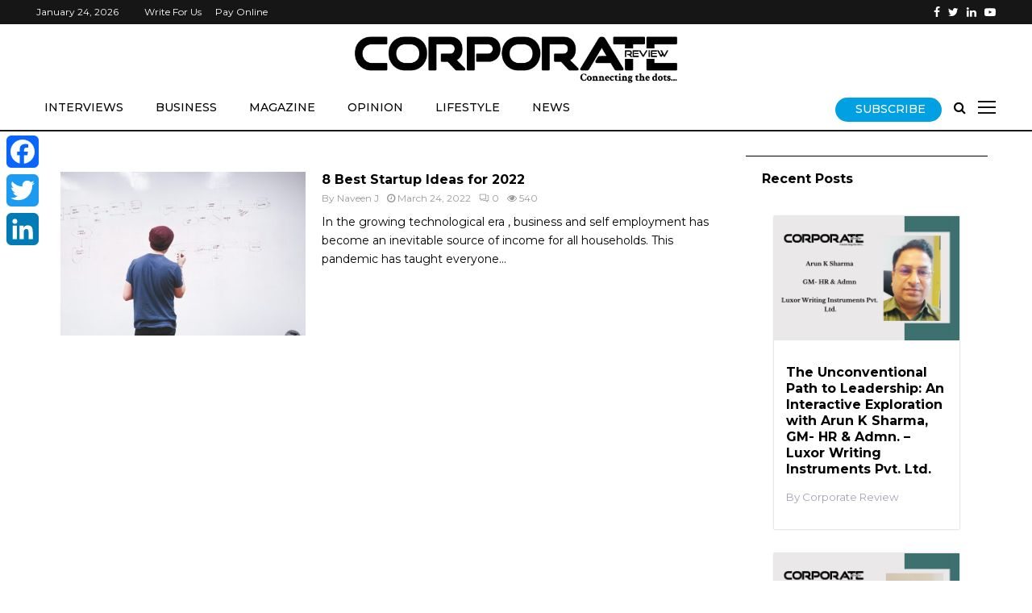

--- FILE ---
content_type: text/html; charset=UTF-8
request_url: https://thecorporatereview.com/tag/startup-best-ideas/
body_size: 32058
content:
<!DOCTYPE html>
<html lang="en-US">
<head>
	<script data-ad-client="ca-pub-7802550431837619" async src="https://pagead2.googlesyndication.com/pagead/js/adsbygoogle.js"></script>
	<meta name="google-site-verification" content="tcYeRpWb40m1dK6A1-qo5B3N1Qz4BkXwhzHkIMXvloc" />
	<meta charset="UTF-8">
		<meta name="viewport" content="width=device-width, initial-scale=1">
		<link rel="profile" href="https://gmpg.org/xfn/11">
	<meta name='robots' content='index, follow, max-image-preview:large, max-snippet:-1, max-video-preview:-1' />

	<!-- This site is optimized with the Yoast SEO plugin v23.2 - https://yoast.com/wordpress/plugins/seo/ -->
	<title>startup best ideas Archives - Corporate Review</title>
	<link rel="canonical" href="https://thecorporatereview.com/tag/startup-best-ideas/" />
	<meta property="og:locale" content="en_US" />
	<meta property="og:type" content="article" />
	<meta property="og:title" content="startup best ideas Archives - Corporate Review" />
	<meta property="og:url" content="https://thecorporatereview.com/tag/startup-best-ideas/" />
	<meta property="og:site_name" content="Corporate Review" />
	<meta name="twitter:card" content="summary_large_image" />
	<script type="application/ld+json" class="yoast-schema-graph">{"@context":"https://schema.org","@graph":[{"@type":"CollectionPage","@id":"https://thecorporatereview.com/tag/startup-best-ideas/","url":"https://thecorporatereview.com/tag/startup-best-ideas/","name":"startup best ideas Archives - Corporate Review","isPartOf":{"@id":"https://thecorporatereview.com/#website"},"primaryImageOfPage":{"@id":"https://thecorporatereview.com/tag/startup-best-ideas/#primaryimage"},"image":{"@id":"https://thecorporatereview.com/tag/startup-best-ideas/#primaryimage"},"thumbnailUrl":"https://thecorporatereview.com/wp-content/uploads/2022/03/pexels-startup-stock-photos-7369.jpg","breadcrumb":{"@id":"https://thecorporatereview.com/tag/startup-best-ideas/#breadcrumb"},"inLanguage":"en-US"},{"@type":"ImageObject","inLanguage":"en-US","@id":"https://thecorporatereview.com/tag/startup-best-ideas/#primaryimage","url":"https://thecorporatereview.com/wp-content/uploads/2022/03/pexels-startup-stock-photos-7369.jpg","contentUrl":"https://thecorporatereview.com/wp-content/uploads/2022/03/pexels-startup-stock-photos-7369.jpg","width":1920,"height":1280,"caption":"8 Best Startup Ideas for 2022"},{"@type":"BreadcrumbList","@id":"https://thecorporatereview.com/tag/startup-best-ideas/#breadcrumb","itemListElement":[{"@type":"ListItem","position":1,"name":"Home","item":"https://thecorporatereview.com/"},{"@type":"ListItem","position":2,"name":"startup best ideas"}]},{"@type":"WebSite","@id":"https://thecorporatereview.com/#website","url":"https://thecorporatereview.com/","name":"Corporate Review","description":"Connecting the dots....","publisher":{"@id":"https://thecorporatereview.com/#/schema/person/43b6a58ccd09acdc95f743ae3fe7b0a2"},"potentialAction":[{"@type":"SearchAction","target":{"@type":"EntryPoint","urlTemplate":"https://thecorporatereview.com/?s={search_term_string}"},"query-input":"required name=search_term_string"}],"inLanguage":"en-US"},{"@type":["Person","Organization"],"@id":"https://thecorporatereview.com/#/schema/person/43b6a58ccd09acdc95f743ae3fe7b0a2","name":"Corporate Review","image":{"@type":"ImageObject","inLanguage":"en-US","@id":"https://thecorporatereview.com/#/schema/person/image/","url":"https://thecorporatereview.com/wp-content/uploads/2021/12/Asset-1-8.png","contentUrl":"https://thecorporatereview.com/wp-content/uploads/2021/12/Asset-1-8.png","width":630,"height":92,"caption":"Corporate Review"},"logo":{"@id":"https://thecorporatereview.com/#/schema/person/image/"},"description":"Bringing the business world to you. Track the latest business news, trends, changes and developments from the corporate world and its decision-makers with us. Our established audience and readership includes Entrepreneurs, Business Leaders, Change-makers, CEOs and the entire C-suite, Venture Capitalists, Investors, Startup-founders to name a few."}]}</script>
	<!-- / Yoast SEO plugin. -->


<link rel='dns-prefetch' href='//static.addtoany.com' />
<link rel='dns-prefetch' href='//fonts.googleapis.com' />
<link rel="alternate" type="application/rss+xml" title="Corporate Review &raquo; Feed" href="https://thecorporatereview.com/feed/" />
<link rel="alternate" type="application/rss+xml" title="Corporate Review &raquo; Comments Feed" href="https://thecorporatereview.com/comments/feed/" />
<link rel="alternate" type="application/rss+xml" title="Corporate Review &raquo; startup best ideas Tag Feed" href="https://thecorporatereview.com/tag/startup-best-ideas/feed/" />
<script type="text/javascript">
/* <![CDATA[ */
window._wpemojiSettings = {"baseUrl":"https:\/\/s.w.org\/images\/core\/emoji\/15.0.3\/72x72\/","ext":".png","svgUrl":"https:\/\/s.w.org\/images\/core\/emoji\/15.0.3\/svg\/","svgExt":".svg","source":{"concatemoji":"https:\/\/thecorporatereview.com\/wp-includes\/js\/wp-emoji-release.min.js?ver=6.6.4"}};
/*! This file is auto-generated */
!function(i,n){var o,s,e;function c(e){try{var t={supportTests:e,timestamp:(new Date).valueOf()};sessionStorage.setItem(o,JSON.stringify(t))}catch(e){}}function p(e,t,n){e.clearRect(0,0,e.canvas.width,e.canvas.height),e.fillText(t,0,0);var t=new Uint32Array(e.getImageData(0,0,e.canvas.width,e.canvas.height).data),r=(e.clearRect(0,0,e.canvas.width,e.canvas.height),e.fillText(n,0,0),new Uint32Array(e.getImageData(0,0,e.canvas.width,e.canvas.height).data));return t.every(function(e,t){return e===r[t]})}function u(e,t,n){switch(t){case"flag":return n(e,"\ud83c\udff3\ufe0f\u200d\u26a7\ufe0f","\ud83c\udff3\ufe0f\u200b\u26a7\ufe0f")?!1:!n(e,"\ud83c\uddfa\ud83c\uddf3","\ud83c\uddfa\u200b\ud83c\uddf3")&&!n(e,"\ud83c\udff4\udb40\udc67\udb40\udc62\udb40\udc65\udb40\udc6e\udb40\udc67\udb40\udc7f","\ud83c\udff4\u200b\udb40\udc67\u200b\udb40\udc62\u200b\udb40\udc65\u200b\udb40\udc6e\u200b\udb40\udc67\u200b\udb40\udc7f");case"emoji":return!n(e,"\ud83d\udc26\u200d\u2b1b","\ud83d\udc26\u200b\u2b1b")}return!1}function f(e,t,n){var r="undefined"!=typeof WorkerGlobalScope&&self instanceof WorkerGlobalScope?new OffscreenCanvas(300,150):i.createElement("canvas"),a=r.getContext("2d",{willReadFrequently:!0}),o=(a.textBaseline="top",a.font="600 32px Arial",{});return e.forEach(function(e){o[e]=t(a,e,n)}),o}function t(e){var t=i.createElement("script");t.src=e,t.defer=!0,i.head.appendChild(t)}"undefined"!=typeof Promise&&(o="wpEmojiSettingsSupports",s=["flag","emoji"],n.supports={everything:!0,everythingExceptFlag:!0},e=new Promise(function(e){i.addEventListener("DOMContentLoaded",e,{once:!0})}),new Promise(function(t){var n=function(){try{var e=JSON.parse(sessionStorage.getItem(o));if("object"==typeof e&&"number"==typeof e.timestamp&&(new Date).valueOf()<e.timestamp+604800&&"object"==typeof e.supportTests)return e.supportTests}catch(e){}return null}();if(!n){if("undefined"!=typeof Worker&&"undefined"!=typeof OffscreenCanvas&&"undefined"!=typeof URL&&URL.createObjectURL&&"undefined"!=typeof Blob)try{var e="postMessage("+f.toString()+"("+[JSON.stringify(s),u.toString(),p.toString()].join(",")+"));",r=new Blob([e],{type:"text/javascript"}),a=new Worker(URL.createObjectURL(r),{name:"wpTestEmojiSupports"});return void(a.onmessage=function(e){c(n=e.data),a.terminate(),t(n)})}catch(e){}c(n=f(s,u,p))}t(n)}).then(function(e){for(var t in e)n.supports[t]=e[t],n.supports.everything=n.supports.everything&&n.supports[t],"flag"!==t&&(n.supports.everythingExceptFlag=n.supports.everythingExceptFlag&&n.supports[t]);n.supports.everythingExceptFlag=n.supports.everythingExceptFlag&&!n.supports.flag,n.DOMReady=!1,n.readyCallback=function(){n.DOMReady=!0}}).then(function(){return e}).then(function(){var e;n.supports.everything||(n.readyCallback(),(e=n.source||{}).concatemoji?t(e.concatemoji):e.wpemoji&&e.twemoji&&(t(e.twemoji),t(e.wpemoji)))}))}((window,document),window._wpemojiSettings);
/* ]]> */
</script>
<style id='wp-emoji-styles-inline-css' type='text/css'>

	img.wp-smiley, img.emoji {
		display: inline !important;
		border: none !important;
		box-shadow: none !important;
		height: 1em !important;
		width: 1em !important;
		margin: 0 0.07em !important;
		vertical-align: -0.1em !important;
		background: none !important;
		padding: 0 !important;
	}
</style>
<link rel='stylesheet' id='wp-block-library-css' href='https://thecorporatereview.com/wp-includes/css/dist/block-library/style.min.css?ver=6.6.4' type='text/css' media='all' />
<style id='wp-block-library-theme-inline-css' type='text/css'>
.wp-block-audio :where(figcaption){color:#555;font-size:13px;text-align:center}.is-dark-theme .wp-block-audio :where(figcaption){color:#ffffffa6}.wp-block-audio{margin:0 0 1em}.wp-block-code{border:1px solid #ccc;border-radius:4px;font-family:Menlo,Consolas,monaco,monospace;padding:.8em 1em}.wp-block-embed :where(figcaption){color:#555;font-size:13px;text-align:center}.is-dark-theme .wp-block-embed :where(figcaption){color:#ffffffa6}.wp-block-embed{margin:0 0 1em}.blocks-gallery-caption{color:#555;font-size:13px;text-align:center}.is-dark-theme .blocks-gallery-caption{color:#ffffffa6}:root :where(.wp-block-image figcaption){color:#555;font-size:13px;text-align:center}.is-dark-theme :root :where(.wp-block-image figcaption){color:#ffffffa6}.wp-block-image{margin:0 0 1em}.wp-block-pullquote{border-bottom:4px solid;border-top:4px solid;color:currentColor;margin-bottom:1.75em}.wp-block-pullquote cite,.wp-block-pullquote footer,.wp-block-pullquote__citation{color:currentColor;font-size:.8125em;font-style:normal;text-transform:uppercase}.wp-block-quote{border-left:.25em solid;margin:0 0 1.75em;padding-left:1em}.wp-block-quote cite,.wp-block-quote footer{color:currentColor;font-size:.8125em;font-style:normal;position:relative}.wp-block-quote.has-text-align-right{border-left:none;border-right:.25em solid;padding-left:0;padding-right:1em}.wp-block-quote.has-text-align-center{border:none;padding-left:0}.wp-block-quote.is-large,.wp-block-quote.is-style-large,.wp-block-quote.is-style-plain{border:none}.wp-block-search .wp-block-search__label{font-weight:700}.wp-block-search__button{border:1px solid #ccc;padding:.375em .625em}:where(.wp-block-group.has-background){padding:1.25em 2.375em}.wp-block-separator.has-css-opacity{opacity:.4}.wp-block-separator{border:none;border-bottom:2px solid;margin-left:auto;margin-right:auto}.wp-block-separator.has-alpha-channel-opacity{opacity:1}.wp-block-separator:not(.is-style-wide):not(.is-style-dots){width:100px}.wp-block-separator.has-background:not(.is-style-dots){border-bottom:none;height:1px}.wp-block-separator.has-background:not(.is-style-wide):not(.is-style-dots){height:2px}.wp-block-table{margin:0 0 1em}.wp-block-table td,.wp-block-table th{word-break:normal}.wp-block-table :where(figcaption){color:#555;font-size:13px;text-align:center}.is-dark-theme .wp-block-table :where(figcaption){color:#ffffffa6}.wp-block-video :where(figcaption){color:#555;font-size:13px;text-align:center}.is-dark-theme .wp-block-video :where(figcaption){color:#ffffffa6}.wp-block-video{margin:0 0 1em}:root :where(.wp-block-template-part.has-background){margin-bottom:0;margin-top:0;padding:1.25em 2.375em}
</style>
<style id='classic-theme-styles-inline-css' type='text/css'>
/*! This file is auto-generated */
.wp-block-button__link{color:#fff;background-color:#32373c;border-radius:9999px;box-shadow:none;text-decoration:none;padding:calc(.667em + 2px) calc(1.333em + 2px);font-size:1.125em}.wp-block-file__button{background:#32373c;color:#fff;text-decoration:none}
</style>
<style id='global-styles-inline-css' type='text/css'>
:root{--wp--preset--aspect-ratio--square: 1;--wp--preset--aspect-ratio--4-3: 4/3;--wp--preset--aspect-ratio--3-4: 3/4;--wp--preset--aspect-ratio--3-2: 3/2;--wp--preset--aspect-ratio--2-3: 2/3;--wp--preset--aspect-ratio--16-9: 16/9;--wp--preset--aspect-ratio--9-16: 9/16;--wp--preset--color--black: #000000;--wp--preset--color--cyan-bluish-gray: #abb8c3;--wp--preset--color--white: #ffffff;--wp--preset--color--pale-pink: #f78da7;--wp--preset--color--vivid-red: #cf2e2e;--wp--preset--color--luminous-vivid-orange: #ff6900;--wp--preset--color--luminous-vivid-amber: #fcb900;--wp--preset--color--light-green-cyan: #7bdcb5;--wp--preset--color--vivid-green-cyan: #00d084;--wp--preset--color--pale-cyan-blue: #8ed1fc;--wp--preset--color--vivid-cyan-blue: #0693e3;--wp--preset--color--vivid-purple: #9b51e0;--wp--preset--gradient--vivid-cyan-blue-to-vivid-purple: linear-gradient(135deg,rgba(6,147,227,1) 0%,rgb(155,81,224) 100%);--wp--preset--gradient--light-green-cyan-to-vivid-green-cyan: linear-gradient(135deg,rgb(122,220,180) 0%,rgb(0,208,130) 100%);--wp--preset--gradient--luminous-vivid-amber-to-luminous-vivid-orange: linear-gradient(135deg,rgba(252,185,0,1) 0%,rgba(255,105,0,1) 100%);--wp--preset--gradient--luminous-vivid-orange-to-vivid-red: linear-gradient(135deg,rgba(255,105,0,1) 0%,rgb(207,46,46) 100%);--wp--preset--gradient--very-light-gray-to-cyan-bluish-gray: linear-gradient(135deg,rgb(238,238,238) 0%,rgb(169,184,195) 100%);--wp--preset--gradient--cool-to-warm-spectrum: linear-gradient(135deg,rgb(74,234,220) 0%,rgb(151,120,209) 20%,rgb(207,42,186) 40%,rgb(238,44,130) 60%,rgb(251,105,98) 80%,rgb(254,248,76) 100%);--wp--preset--gradient--blush-light-purple: linear-gradient(135deg,rgb(255,206,236) 0%,rgb(152,150,240) 100%);--wp--preset--gradient--blush-bordeaux: linear-gradient(135deg,rgb(254,205,165) 0%,rgb(254,45,45) 50%,rgb(107,0,62) 100%);--wp--preset--gradient--luminous-dusk: linear-gradient(135deg,rgb(255,203,112) 0%,rgb(199,81,192) 50%,rgb(65,88,208) 100%);--wp--preset--gradient--pale-ocean: linear-gradient(135deg,rgb(255,245,203) 0%,rgb(182,227,212) 50%,rgb(51,167,181) 100%);--wp--preset--gradient--electric-grass: linear-gradient(135deg,rgb(202,248,128) 0%,rgb(113,206,126) 100%);--wp--preset--gradient--midnight: linear-gradient(135deg,rgb(2,3,129) 0%,rgb(40,116,252) 100%);--wp--preset--font-size--small: 14px;--wp--preset--font-size--medium: 20px;--wp--preset--font-size--large: 32px;--wp--preset--font-size--x-large: 42px;--wp--preset--font-size--normal: 16px;--wp--preset--font-size--huge: 42px;--wp--preset--spacing--20: 0.44rem;--wp--preset--spacing--30: 0.67rem;--wp--preset--spacing--40: 1rem;--wp--preset--spacing--50: 1.5rem;--wp--preset--spacing--60: 2.25rem;--wp--preset--spacing--70: 3.38rem;--wp--preset--spacing--80: 5.06rem;--wp--preset--shadow--natural: 6px 6px 9px rgba(0, 0, 0, 0.2);--wp--preset--shadow--deep: 12px 12px 50px rgba(0, 0, 0, 0.4);--wp--preset--shadow--sharp: 6px 6px 0px rgba(0, 0, 0, 0.2);--wp--preset--shadow--outlined: 6px 6px 0px -3px rgba(255, 255, 255, 1), 6px 6px rgba(0, 0, 0, 1);--wp--preset--shadow--crisp: 6px 6px 0px rgba(0, 0, 0, 1);}:where(.is-layout-flex){gap: 0.5em;}:where(.is-layout-grid){gap: 0.5em;}body .is-layout-flex{display: flex;}.is-layout-flex{flex-wrap: wrap;align-items: center;}.is-layout-flex > :is(*, div){margin: 0;}body .is-layout-grid{display: grid;}.is-layout-grid > :is(*, div){margin: 0;}:where(.wp-block-columns.is-layout-flex){gap: 2em;}:where(.wp-block-columns.is-layout-grid){gap: 2em;}:where(.wp-block-post-template.is-layout-flex){gap: 1.25em;}:where(.wp-block-post-template.is-layout-grid){gap: 1.25em;}.has-black-color{color: var(--wp--preset--color--black) !important;}.has-cyan-bluish-gray-color{color: var(--wp--preset--color--cyan-bluish-gray) !important;}.has-white-color{color: var(--wp--preset--color--white) !important;}.has-pale-pink-color{color: var(--wp--preset--color--pale-pink) !important;}.has-vivid-red-color{color: var(--wp--preset--color--vivid-red) !important;}.has-luminous-vivid-orange-color{color: var(--wp--preset--color--luminous-vivid-orange) !important;}.has-luminous-vivid-amber-color{color: var(--wp--preset--color--luminous-vivid-amber) !important;}.has-light-green-cyan-color{color: var(--wp--preset--color--light-green-cyan) !important;}.has-vivid-green-cyan-color{color: var(--wp--preset--color--vivid-green-cyan) !important;}.has-pale-cyan-blue-color{color: var(--wp--preset--color--pale-cyan-blue) !important;}.has-vivid-cyan-blue-color{color: var(--wp--preset--color--vivid-cyan-blue) !important;}.has-vivid-purple-color{color: var(--wp--preset--color--vivid-purple) !important;}.has-black-background-color{background-color: var(--wp--preset--color--black) !important;}.has-cyan-bluish-gray-background-color{background-color: var(--wp--preset--color--cyan-bluish-gray) !important;}.has-white-background-color{background-color: var(--wp--preset--color--white) !important;}.has-pale-pink-background-color{background-color: var(--wp--preset--color--pale-pink) !important;}.has-vivid-red-background-color{background-color: var(--wp--preset--color--vivid-red) !important;}.has-luminous-vivid-orange-background-color{background-color: var(--wp--preset--color--luminous-vivid-orange) !important;}.has-luminous-vivid-amber-background-color{background-color: var(--wp--preset--color--luminous-vivid-amber) !important;}.has-light-green-cyan-background-color{background-color: var(--wp--preset--color--light-green-cyan) !important;}.has-vivid-green-cyan-background-color{background-color: var(--wp--preset--color--vivid-green-cyan) !important;}.has-pale-cyan-blue-background-color{background-color: var(--wp--preset--color--pale-cyan-blue) !important;}.has-vivid-cyan-blue-background-color{background-color: var(--wp--preset--color--vivid-cyan-blue) !important;}.has-vivid-purple-background-color{background-color: var(--wp--preset--color--vivid-purple) !important;}.has-black-border-color{border-color: var(--wp--preset--color--black) !important;}.has-cyan-bluish-gray-border-color{border-color: var(--wp--preset--color--cyan-bluish-gray) !important;}.has-white-border-color{border-color: var(--wp--preset--color--white) !important;}.has-pale-pink-border-color{border-color: var(--wp--preset--color--pale-pink) !important;}.has-vivid-red-border-color{border-color: var(--wp--preset--color--vivid-red) !important;}.has-luminous-vivid-orange-border-color{border-color: var(--wp--preset--color--luminous-vivid-orange) !important;}.has-luminous-vivid-amber-border-color{border-color: var(--wp--preset--color--luminous-vivid-amber) !important;}.has-light-green-cyan-border-color{border-color: var(--wp--preset--color--light-green-cyan) !important;}.has-vivid-green-cyan-border-color{border-color: var(--wp--preset--color--vivid-green-cyan) !important;}.has-pale-cyan-blue-border-color{border-color: var(--wp--preset--color--pale-cyan-blue) !important;}.has-vivid-cyan-blue-border-color{border-color: var(--wp--preset--color--vivid-cyan-blue) !important;}.has-vivid-purple-border-color{border-color: var(--wp--preset--color--vivid-purple) !important;}.has-vivid-cyan-blue-to-vivid-purple-gradient-background{background: var(--wp--preset--gradient--vivid-cyan-blue-to-vivid-purple) !important;}.has-light-green-cyan-to-vivid-green-cyan-gradient-background{background: var(--wp--preset--gradient--light-green-cyan-to-vivid-green-cyan) !important;}.has-luminous-vivid-amber-to-luminous-vivid-orange-gradient-background{background: var(--wp--preset--gradient--luminous-vivid-amber-to-luminous-vivid-orange) !important;}.has-luminous-vivid-orange-to-vivid-red-gradient-background{background: var(--wp--preset--gradient--luminous-vivid-orange-to-vivid-red) !important;}.has-very-light-gray-to-cyan-bluish-gray-gradient-background{background: var(--wp--preset--gradient--very-light-gray-to-cyan-bluish-gray) !important;}.has-cool-to-warm-spectrum-gradient-background{background: var(--wp--preset--gradient--cool-to-warm-spectrum) !important;}.has-blush-light-purple-gradient-background{background: var(--wp--preset--gradient--blush-light-purple) !important;}.has-blush-bordeaux-gradient-background{background: var(--wp--preset--gradient--blush-bordeaux) !important;}.has-luminous-dusk-gradient-background{background: var(--wp--preset--gradient--luminous-dusk) !important;}.has-pale-ocean-gradient-background{background: var(--wp--preset--gradient--pale-ocean) !important;}.has-electric-grass-gradient-background{background: var(--wp--preset--gradient--electric-grass) !important;}.has-midnight-gradient-background{background: var(--wp--preset--gradient--midnight) !important;}.has-small-font-size{font-size: var(--wp--preset--font-size--small) !important;}.has-medium-font-size{font-size: var(--wp--preset--font-size--medium) !important;}.has-large-font-size{font-size: var(--wp--preset--font-size--large) !important;}.has-x-large-font-size{font-size: var(--wp--preset--font-size--x-large) !important;}
:where(.wp-block-post-template.is-layout-flex){gap: 1.25em;}:where(.wp-block-post-template.is-layout-grid){gap: 1.25em;}
:where(.wp-block-columns.is-layout-flex){gap: 2em;}:where(.wp-block-columns.is-layout-grid){gap: 2em;}
:root :where(.wp-block-pullquote){font-size: 1.5em;line-height: 1.6;}
</style>
<link rel='stylesheet' id='email-subscribers-css' href='https://thecorporatereview.com/wp-content/plugins/email-subscribers/lite/public/css/email-subscribers-public.css?ver=5.7.29' type='text/css' media='all' />
<link rel='stylesheet' id='pencisc-css' href='https://thecorporatereview.com/wp-content/plugins/penci-framework/assets/css/single-shortcode.css?ver=6.6.4' type='text/css' media='all' />
<link rel='stylesheet' id='rt-fontawsome-css' href='https://thecorporatereview.com/wp-content/plugins/the-post-grid/assets/vendor/font-awesome/css/font-awesome.min.css?ver=7.7.7' type='text/css' media='all' />
<link rel='stylesheet' id='rt-tpg-css' href='https://thecorporatereview.com/wp-content/plugins/the-post-grid/assets/css/thepostgrid.min.css?ver=7.7.7' type='text/css' media='all' />
<link rel='stylesheet' id='wpos-slick-style-css' href='https://thecorporatereview.com/wp-content/plugins/wp-responsive-recent-post-slider/assets/css/slick.css?ver=3.6.1' type='text/css' media='all' />
<link rel='stylesheet' id='wppsac-public-style-css' href='https://thecorporatereview.com/wp-content/plugins/wp-responsive-recent-post-slider/assets/css/recent-post-style.css?ver=3.6.1' type='text/css' media='all' />
<link rel='stylesheet' id='penci-font-awesome-css' href='https://thecorporatereview.com/wp-content/themes/pennews/css/font-awesome.min.css?ver=4.5.2' type='text/css' media='all' />
<link rel='stylesheet' id='penci-fonts-css' href='//fonts.googleapis.com/css?family=Roboto%3A300%2C300italic%2C400%2C400italic%2C500%2C500italic%2C700%2C700italic%2C800%2C800italic%7CMukta+Vaani%3A300%2C300italic%2C400%2C400italic%2C500%2C500italic%2C700%2C700italic%2C800%2C800italic%7COswald%3A300%2C300italic%2C400%2C400italic%2C500%2C500italic%2C700%2C700italic%2C800%2C800italic%7CTeko%3A300%2C300italic%2C400%2C400italic%2C500%2C500italic%2C700%2C700italic%2C800%2C800italic%7CCrimson+Text%3A300%2C300italic%2C400%2C400italic%2C500%2C500italic%2C700%2C700italic%2C800%2C800italic%7CMontserrat%3A300%2C300italic%2C400%2C400italic%2C500%2C500italic%2C700%2C700italic%2C800%2C800italic%7CWork+Sans%3A300%2C300italic%2C400%2C400italic%2C500%2C500italic%2C700%2C700italic%2C800%2C800italic%3A300%2C300italic%2C400%2C400italic%2C500%2C500italic%2C700%2C700italic%2C800%2C800italic%26subset%3Dcyrillic%2Ccyrillic-ext%2Cgreek%2Cgreek-ext%2Clatin-ext' type='text/css' media='all' />
<link rel='stylesheet' id='penci-style-css' href='https://thecorporatereview.com/wp-content/themes/pennews/style.css?ver=6.5.6' type='text/css' media='all' />
<style id='penci-style-inline-css' type='text/css'>
.penci-block-vc.style-title-13:not(.footer-widget).style-title-center .penci-block-heading {border-right: 10px solid transparent; border-left: 10px solid transparent; }.site-branding h1, .site-branding h2 {margin: 0;}.penci-schema-markup { display: none !important; }.penci-entry-media .twitter-video { max-width: none !important; margin: 0 !important; }.penci-entry-media .fb-video { margin-bottom: 0; }.penci-entry-media .post-format-meta > iframe { vertical-align: top; }.penci-single-style-6 .penci-entry-media-top.penci-video-format-dailymotion:after, .penci-single-style-6 .penci-entry-media-top.penci-video-format-facebook:after, .penci-single-style-6 .penci-entry-media-top.penci-video-format-vimeo:after, .penci-single-style-6 .penci-entry-media-top.penci-video-format-twitter:after, .penci-single-style-7 .penci-entry-media-top.penci-video-format-dailymotion:after, .penci-single-style-7 .penci-entry-media-top.penci-video-format-facebook:after, .penci-single-style-7 .penci-entry-media-top.penci-video-format-vimeo:after, .penci-single-style-7 .penci-entry-media-top.penci-video-format-twitter:after { content: none; } .penci-single-style-5 .penci-entry-media.penci-video-format-dailymotion:after, .penci-single-style-5 .penci-entry-media.penci-video-format-facebook:after, .penci-single-style-5 .penci-entry-media.penci-video-format-vimeo:after, .penci-single-style-5 .penci-entry-media.penci-video-format-twitter:after { content: none; }@media screen and (max-width: 960px) { .penci-insta-thumb ul.thumbnails.penci_col_5 li, .penci-insta-thumb ul.thumbnails.penci_col_6 li { width: 33.33% !important; } .penci-insta-thumb ul.thumbnails.penci_col_7 li, .penci-insta-thumb ul.thumbnails.penci_col_8 li, .penci-insta-thumb ul.thumbnails.penci_col_9 li, .penci-insta-thumb ul.thumbnails.penci_col_10 li { width: 25% !important; } }.site-header.header--s12 .penci-menu-toggle-wapper,.site-header.header--s12 .header__social-search { flex: 1; }.site-header.header--s5 .site-branding {  padding-right: 0;margin-right: 40px; }.penci-block_37 .penci_post-meta { padding-top: 8px; }.penci-block_37 .penci-post-excerpt + .penci_post-meta { padding-top: 0; }.penci-hide-text-votes { display: none; }.penci-usewr-review {  border-top: 1px solid #ececec; }.penci-review-score {top: 5px; position: relative; }.penci-social-counter.penci-social-counter--style-3 .penci-social__empty a, .penci-social-counter.penci-social-counter--style-4 .penci-social__empty a, .penci-social-counter.penci-social-counter--style-5 .penci-social__empty a, .penci-social-counter.penci-social-counter--style-6 .penci-social__empty a { display: flex; justify-content: center; align-items: center; }.penci-block-error { padding: 0 20px 20px; }@media screen and (min-width: 1240px){ .penci_dis_padding_bw .penci-content-main.penci-col-4:nth-child(3n+2) { padding-right: 15px; padding-left: 15px; }}.bos_searchbox_widget_class.penci-vc-column-1 #flexi_searchbox #b_searchboxInc .b_submitButton_wrapper{ padding-top: 10px; padding-bottom: 10px; }.mfp-image-holder .mfp-close, .mfp-iframe-holder .mfp-close { background: transparent; border-color: transparent; }h1, h2, h3, h4, h5, h6,.error404 .page-title,
		.error404 .penci-block-vc .penci-block__title, .footer__bottom.style-2 .block-title {font-family: 'Montserrat', sans-serif}h1, h2, h3, h4, h5, h6,.error404 .page-title,
		 .error404 .penci-block-vc .penci-block__title, .product_list_widget .product-title, .footer__bottom.style-2 .block-title {font-weight: 700}.penci-block-vc .penci-block__title, .penci-menu-hbg .penci-block-vc .penci-block__title, .penci-menu-hbg-widgets .menu-hbg-title{ font-family:'Montserrat', sans-serif; }body, button, input, select, textarea,.woocommerce ul.products li.product .button,#site-navigation .penci-megamenu .penci-mega-thumbnail .mega-cat-name{font-family: 'Montserrat', sans-serif}.single .entry-content,.page .entry-content{ font-size:18px; }.penci-topbar{ background-color:#161616 ; }.site-header .site-branding,.header__top .site-branding{ padding-top:35px !important; }.site-header .site-branding,.header__top .site-branding{ padding-bottom:50px !important; }.header--s3 .site-branding img {max-width: 400px !important;overflow: hidden; }.main-navigation a,.mobile-sidebar .primary-menu-mobile li a, .penci-menu-hbg .primary-menu-mobile li a{ font-family: 'Work Sans', sans-serif; }.main-navigation a,.mobile-sidebar .primary-menu-mobile li a, .penci-menu-hbg .primary-menu-mobile li a{ font-weight: 600; }.main-navigation a{ text-transform: none; }@media screen and (min-width: 1200px){ .archive  .site-main, body.blog  .site-main{ max-width:1200px;margin-left: auto; margin-right: auto; } .archive .site-main .penci-container, body.blog .site-main .penci-container{ max-width: 100%; } }.penci-menu-hbg-widgets .menu-hbg-title { font-family:'Montserrat', sans-serif }
		.woocommerce div.product .related > h2,.woocommerce div.product .upsells > h2,
		.post-title-box .post-box-title,.site-content #respond h3,.site-content .widget-title,
		.site-content .widgettitle,
		body.page-template-full-width.page-paged-2 .site-content .widget.penci-block-vc .penci-block__title,
		body:not( .page-template-full-width ) .site-content .widget.penci-block-vc .penci-block__title{ font-size:16px !important;font-family:'Montserrat', sans-serif !important; }.site-content .widget.penci-block-vc .penci-block__title{ text-transform: none; }.site-footer .penci-block-vc .penci-block__title{ font-family:'Montserrat', sans-serif; }.footer__bottom.style-2 .block-title{ font-size:18px !important;}.footer__copyright_menu { padding-top:10px; padding-bottom: 10px; }.footer__logo a{ padding-bottom:30px;}.footer__logo a,.footer__logo img{ max-width:350px;}body, input, select, textarea,
			.widget.widget_display_replies li, .widget.widget_display_topics li,
			.widget ul li,
			.error404 .page-title,
			.entry-content .penci-recipe-heading h2,
			.entry-content .penci-recipe-title,
			#respond h3,.penci-review-text,#respond textarea, .wpcf7 textarea,
			.woocommerce .woocommerce-product-search input[type="search"],
			.woocommerce nav.woocommerce-pagination ul li a, .woocommerce nav.woocommerce-pagination ul li span,
			.woocommerce table.shop_table th,
			.woocommerce-page form .form-row .input-text,
			.select2-container--default .select2-selection--single .select2-selection__rendered,
			#respond label, .wpcf7 label,
			.mc4wp-form,
			#bbpress-forums li.bbp-body ul.forum li.bbp-forum-topic-count, #bbpress-forums li.bbp-body ul.forum li.bbp-forum-reply-count,
			#bbpress-forums li.bbp-body ul.forum li.bbp-forum-freshness, #bbpress-forums li.bbp-body ul.forum li.bbp-forum-freshness a, 
			#bbpress-forums li.bbp-body ul.topic li.bbp-forum-topic-count, #bbpress-forums li.bbp-body ul.topic li.bbp-topic-voice-count,
			#bbpress-forums li.bbp-body ul.topic li.bbp-forum-reply-count, #bbpress-forums li.bbp-body ul.topic li.bbp-topic-freshness > a,
			#bbpress-forums li.bbp-body ul.topic li.bbp-topic-freshness, #bbpress-forums li.bbp-body ul.topic li.bbp-topic-reply-count,
			div.bbp-template-notice, div.indicator-hint,
			#bbpress-forums fieldset.bbp-form legend,
			.entry-content code, .wpb_text_column code, .entry-content blockquote.wp-block-quote p, .entry-content blockquote.wp-block-quote p,
			.penci_dark_layout blockquote.style-3, .penci_dark_layout blockquote.style-3 p,
			.penci_dark_layout blockquote.style-2,.penci_dark_layout blockquote.style-2 p,
			.wpb_text_column blockquote.wp-block-quote p, .wpb_text_column blockquote.wp-block-quote p,
			.widget.widget_display_views li, .widget.widget_display_forums li, .widget.widget_layered_nav li,
			.widget.widget_product_categories li, .widget.widget_categories li, .widget.widget_archive li,
			.widget.widget_pages li, .widget.widget_meta li, .wp-block-pullquote{ color:#000000 }
		h1, h2, h3, h4, h5, h6,.penci-userreview-author,.penci-review-metas .penci-review-meta i,
		.entry-content h1, .entry-content h2, .entry-content h3, .entry-content h4,
		.entry-content h5, .entry-content h6, .comment-content h1, .comment-content h2,
		.comment-content h3, .comment-content h4, .comment-content h5, .comment-content h6,
		.penci-inline-related-posts .penci-irp-heading{ color: }.buy-button{ background-color:#01579b !important; }.penci-menuhbg-toggle:hover .lines-button:after,.penci-menuhbg-toggle:hover .penci-lines:before,.penci-menuhbg-toggle:hover .penci-lines:after.penci-login-container a,.penci_list_shortcode li:before,.footer__sidebars .penci-block-vc .penci__post-title a:hover,.penci-viewall-results a:hover,.post-entry .penci-portfolio-filter ul li.active a, .penci-portfolio-filter ul li.active a,.penci-ajax-search-results-wrapper .penci__post-title a:hover{ color: #01579b; }.penci-tweets-widget-content .icon-tweets,.penci-tweets-widget-content .tweet-intents a,.penci-tweets-widget-content .tweet-intents span:after,.woocommerce .star-rating span,.woocommerce .comment-form p.stars a:hover,.woocommerce div.product .woocommerce-tabs ul.tabs li a:hover,.penci-subcat-list .flexMenu-viewMore:hover a, .penci-subcat-list .flexMenu-viewMore:focus a,.penci-subcat-list .flexMenu-viewMore .flexMenu-popup .penci-subcat-item a:hover,.penci-owl-carousel-style .owl-dot.active span, .penci-owl-carousel-style .owl-dot:hover span,.penci-owl-carousel-slider .owl-dot.active span,.penci-owl-carousel-slider .owl-dot:hover span{ color: #01579b; }.penci-owl-carousel-slider .owl-dot.active span,.penci-owl-carousel-slider .owl-dot:hover span{ background-color: #01579b; }blockquote, q,.penci-post-pagination a:hover,a:hover,.penci-entry-meta a:hover,.penci-portfolio-below_img .inner-item-portfolio .portfolio-desc a:hover h3,.main-navigation.penci_disable_padding_menu > ul:not(.children) > li:hover > a,.main-navigation.penci_disable_padding_menu > ul:not(.children) > li:active > a,.main-navigation.penci_disable_padding_menu > ul:not(.children) > li.current-menu-item > a,.main-navigation.penci_disable_padding_menu > ul:not(.children) > li.current-menu-ancestor > a,.main-navigation.penci_disable_padding_menu > ul:not(.children) > li.current-category-ancestor > a,.site-header.header--s11 .main-navigation.penci_enable_line_menu .menu > li:hover > a,.site-header.header--s11 .main-navigation.penci_enable_line_menu .menu > li:active > a,.site-header.header--s11 .main-navigation.penci_enable_line_menu .menu > li.current-menu-item > a,.main-navigation.penci_disable_padding_menu ul.menu > li > a:hover,.main-navigation ul li:hover > a,.main-navigation ul li:active > a,.main-navigation li.current-menu-item > a,#site-navigation .penci-megamenu .penci-mega-child-categories a.cat-active,#site-navigation .penci-megamenu .penci-content-megamenu .penci-mega-latest-posts .penci-mega-post a:not(.mega-cat-name):hover,.penci-post-pagination h5 a:hover{ color: #01579b; }.main-navigation.penci_disable_padding_menu > ul:not(.children) > li.highlight-button > a{ color: #01579b;border-color: #01579b; }.main-navigation.penci_disable_padding_menu > ul:not(.children) > li.highlight-button:hover > a,.main-navigation.penci_disable_padding_menu > ul:not(.children) > li.highlight-button:active > a,.main-navigation.penci_disable_padding_menu > ul:not(.children) > li.highlight-button.current-category-ancestor > a,.main-navigation.penci_disable_padding_menu > ul:not(.children) > li.highlight-button.current-category-ancestor > a,.main-navigation.penci_disable_padding_menu > ul:not(.children) > li.highlight-button.current-menu-ancestor > a,.main-navigation.penci_disable_padding_menu > ul:not(.children) > li.highlight-button.current-menu-item > a{ border-color: #01579b; }.penci-menu-hbg .primary-menu-mobile li a:hover,.penci-menu-hbg .primary-menu-mobile li.toggled-on > a,.penci-menu-hbg .primary-menu-mobile li.toggled-on > .dropdown-toggle,.penci-menu-hbg .primary-menu-mobile li.current-menu-item > a,.penci-menu-hbg .primary-menu-mobile li.current-menu-item > .dropdown-toggle,.mobile-sidebar .primary-menu-mobile li a:hover,.mobile-sidebar .primary-menu-mobile li.toggled-on-first > a,.mobile-sidebar .primary-menu-mobile li.toggled-on > a,.mobile-sidebar .primary-menu-mobile li.toggled-on > .dropdown-toggle,.mobile-sidebar .primary-menu-mobile li.current-menu-item > a,.mobile-sidebar .primary-menu-mobile li.current-menu-item > .dropdown-toggle,.mobile-sidebar #sidebar-nav-logo a,.mobile-sidebar #sidebar-nav-logo a:hover.mobile-sidebar #sidebar-nav-logo:before,.penci-recipe-heading a.penci-recipe-print,.widget a:hover,.widget.widget_recent_entries li a:hover, .widget.widget_recent_comments li a:hover, .widget.widget_meta li a:hover,.penci-topbar a:hover,.penci-topbar ul li:hover,.penci-topbar ul li a:hover,.penci-topbar ul.menu li ul.sub-menu li a:hover,.site-branding a, .site-branding .site-title{ color: #01579b; }.penci-viewall-results a:hover,.penci-ajax-search-results-wrapper .penci__post-title a:hover,.header__search_dis_bg .search-click:hover,.header__social-media a:hover,.penci-login-container .link-bottom a,.error404 .page-content a,.penci-no-results .search-form .search-submit:hover,.error404 .page-content .search-form .search-submit:hover,.penci_breadcrumbs a:hover, .penci_breadcrumbs a:hover span,.penci-archive .entry-meta a:hover,.penci-caption-above-img .wp-caption a:hover,.penci-author-content .author-social:hover,.entry-content a,.comment-content a,.penci-page-style-5 .penci-active-thumb .penci-entry-meta a:hover,.penci-single-style-5 .penci-active-thumb .penci-entry-meta a:hover{ color: #01579b; }blockquote:not(.wp-block-quote).style-2:before{ background-color: transparent; }blockquote.style-2:before,blockquote:not(.wp-block-quote),blockquote.style-2 cite, blockquote.style-2 .author,blockquote.style-3 cite, blockquote.style-3 .author,.woocommerce ul.products li.product .price,.woocommerce ul.products li.product .price ins,.woocommerce div.product p.price ins,.woocommerce div.product span.price ins, .woocommerce div.product p.price, .woocommerce div.product span.price,.woocommerce div.product .entry-summary div[itemprop="description"] blockquote:before, .woocommerce div.product .woocommerce-tabs #tab-description blockquote:before,.woocommerce-product-details__short-description blockquote:before,.woocommerce div.product .entry-summary div[itemprop="description"] blockquote cite, .woocommerce div.product .entry-summary div[itemprop="description"] blockquote .author,.woocommerce div.product .woocommerce-tabs #tab-description blockquote cite, .woocommerce div.product .woocommerce-tabs #tab-description blockquote .author,.woocommerce div.product .product_meta > span a:hover,.woocommerce div.product .woocommerce-tabs ul.tabs li.active{ color: #01579b; }.woocommerce #respond input#submit.alt.disabled:hover,.woocommerce #respond input#submit.alt:disabled:hover,.woocommerce #respond input#submit.alt:disabled[disabled]:hover,.woocommerce a.button.alt.disabled,.woocommerce a.button.alt.disabled:hover,.woocommerce a.button.alt:disabled,.woocommerce a.button.alt:disabled:hover,.woocommerce a.button.alt:disabled[disabled],.woocommerce a.button.alt:disabled[disabled]:hover,.woocommerce button.button.alt.disabled,.woocommerce button.button.alt.disabled:hover,.woocommerce button.button.alt:disabled,.woocommerce button.button.alt:disabled:hover,.woocommerce button.button.alt:disabled[disabled],.woocommerce button.button.alt:disabled[disabled]:hover,.woocommerce input.button.alt.disabled,.woocommerce input.button.alt.disabled:hover,.woocommerce input.button.alt:disabled,.woocommerce input.button.alt:disabled:hover,.woocommerce input.button.alt:disabled[disabled],.woocommerce input.button.alt:disabled[disabled]:hover{ background-color: #01579b; }.woocommerce ul.cart_list li .amount, .woocommerce ul.product_list_widget li .amount,.woocommerce table.shop_table td.product-name a:hover,.woocommerce-cart .cart-collaterals .cart_totals table td .amount,.woocommerce .woocommerce-info:before,.woocommerce form.checkout table.shop_table .order-total .amount,.post-entry .penci-portfolio-filter ul li a:hover,.post-entry .penci-portfolio-filter ul li.active a,.penci-portfolio-filter ul li a:hover,.penci-portfolio-filter ul li.active a,#bbpress-forums li.bbp-body ul.forum li.bbp-forum-info a:hover,#bbpress-forums li.bbp-body ul.topic li.bbp-topic-title a:hover,#bbpress-forums li.bbp-body ul.forum li.bbp-forum-info .bbp-forum-content a,#bbpress-forums li.bbp-body ul.topic p.bbp-topic-meta a,#bbpress-forums .bbp-breadcrumb a:hover, #bbpress-forums .bbp-breadcrumb .bbp-breadcrumb-current:hover,#bbpress-forums .bbp-forum-freshness a:hover,#bbpress-forums .bbp-topic-freshness a:hover{ color: #01579b; }.footer__bottom a,.footer__logo a, .footer__logo a:hover,.site-info a,.site-info a:hover,.sub-footer-menu li a:hover,.footer__sidebars a:hover,.penci-block-vc .social-buttons a:hover,.penci-inline-related-posts .penci_post-meta a:hover,.penci__general-meta .penci_post-meta a:hover,.penci-block_video.style-1 .penci_post-meta a:hover,.penci-block_video.style-7 .penci_post-meta a:hover,.penci-block-vc .penci-block__title a:hover,.penci-block-vc.style-title-2 .penci-block__title a:hover,.penci-block-vc.style-title-2:not(.footer-widget) .penci-block__title a:hover,.penci-block-vc.style-title-4 .penci-block__title a:hover,.penci-block-vc.style-title-4:not(.footer-widget) .penci-block__title a:hover,.penci-block-vc .penci-subcat-filter .penci-subcat-item a.active, .penci-block-vc .penci-subcat-filter .penci-subcat-item a:hover ,.penci-block_1 .penci_post-meta a:hover,.penci-inline-related-posts.penci-irp-type-grid .penci__post-title:hover{ color: #01579b; }.penci-block_10 .penci-posted-on a,.penci-block_10 .penci-block__title a:hover,.penci-block_10 .penci__post-title a:hover,.penci-block_26 .block26_first_item .penci__post-title:hover,.penci-block_30 .penci_post-meta a:hover,.penci-block_33 .block33_big_item .penci_post-meta a:hover,.penci-block_36 .penci-chart-text,.penci-block_video.style-1 .block_video_first_item.penci-title-ab-img .penci_post_content a:hover,.penci-block_video.style-1 .block_video_first_item.penci-title-ab-img .penci_post-meta a:hover,.penci-block_video.style-6 .penci__post-title:hover,.penci-block_video.style-7 .penci__post-title:hover,.penci-owl-featured-area.style-12 .penci-small_items h3 a:hover,.penci-owl-featured-area.style-12 .penci-small_items .penci-slider__meta a:hover ,.penci-owl-featured-area.style-12 .penci-small_items .owl-item.current h3 a,.penci-owl-featured-area.style-13 .penci-small_items h3 a:hover,.penci-owl-featured-area.style-13 .penci-small_items .penci-slider__meta a:hover,.penci-owl-featured-area.style-13 .penci-small_items .owl-item.current h3 a,.penci-owl-featured-area.style-14 .penci-small_items h3 a:hover,.penci-owl-featured-area.style-14 .penci-small_items .penci-slider__meta a:hover ,.penci-owl-featured-area.style-14 .penci-small_items .owl-item.current h3 a,.penci-owl-featured-area.style-17 h3 a:hover,.penci-owl-featured-area.style-17 .penci-slider__meta a:hover,.penci-fslider28-wrapper.penci-block-vc .penci-slider-nav a:hover,.penci-videos-playlist .penci-video-nav .penci-video-playlist-item .penci-video-play-icon,.penci-videos-playlist .penci-video-nav .penci-video-playlist-item.is-playing { color: #01579b; }.penci-block_video.style-7 .penci_post-meta a:hover,.penci-ajax-more.disable_bg_load_more .penci-ajax-more-button:hover, .penci-ajax-more.disable_bg_load_more .penci-block-ajax-more-button:hover{ color: #01579b; }.site-main #buddypress input[type=submit]:hover,.site-main #buddypress div.generic-button a:hover,.site-main #buddypress .comment-reply-link:hover,.site-main #buddypress a.button:hover,.site-main #buddypress a.button:focus,.site-main #buddypress ul.button-nav li a:hover,.site-main #buddypress ul.button-nav li.current a,.site-main #buddypress .dir-search input[type=submit]:hover, .site-main #buddypress .groups-members-search input[type=submit]:hover,.site-main #buddypress div.item-list-tabs ul li.selected a,.site-main #buddypress div.item-list-tabs ul li.current a,.site-main #buddypress div.item-list-tabs ul li a:hover{ border-color: #01579b;background-color: #01579b; }.site-main #buddypress table.notifications thead tr, .site-main #buddypress table.notifications-settings thead tr,.site-main #buddypress table.profile-settings thead tr, .site-main #buddypress table.profile-fields thead tr,.site-main #buddypress table.profile-settings thead tr, .site-main #buddypress table.profile-fields thead tr,.site-main #buddypress table.wp-profile-fields thead tr, .site-main #buddypress table.messages-notices thead tr,.site-main #buddypress table.forum thead tr{ border-color: #01579b;background-color: #01579b; }.site-main .bbp-pagination-links a:hover, .site-main .bbp-pagination-links span.current,#buddypress div.item-list-tabs:not(#subnav) ul li.selected a, #buddypress div.item-list-tabs:not(#subnav) ul li.current a, #buddypress div.item-list-tabs:not(#subnav) ul li a:hover,#buddypress ul.item-list li div.item-title a, #buddypress ul.item-list li h4 a,div.bbp-template-notice a,#bbpress-forums li.bbp-body ul.topic li.bbp-topic-title a,#bbpress-forums li.bbp-body .bbp-forums-list li,.site-main #buddypress .activity-header a:first-child, #buddypress .comment-meta a:first-child, #buddypress .acomment-meta a:first-child{ color: #01579b !important; }.single-tribe_events .tribe-events-schedule .tribe-events-cost{ color: #01579b; }.tribe-events-list .tribe-events-loop .tribe-event-featured,#tribe-events .tribe-events-button,#tribe-events .tribe-events-button:hover,#tribe_events_filters_wrapper input[type=submit],.tribe-events-button, .tribe-events-button.tribe-active:hover,.tribe-events-button.tribe-inactive,.tribe-events-button:hover,.tribe-events-calendar td.tribe-events-present div[id*=tribe-events-daynum-],.tribe-events-calendar td.tribe-events-present div[id*=tribe-events-daynum-]>a,#tribe-bar-form .tribe-bar-submit input[type=submit]:hover{ background-color: #01579b; }.woocommerce span.onsale,.show-search:after,select option:focus,.woocommerce .widget_shopping_cart p.buttons a:hover, .woocommerce.widget_shopping_cart p.buttons a:hover, .woocommerce .widget_price_filter .price_slider_amount .button:hover, .woocommerce div.product form.cart .button:hover,.woocommerce .widget_price_filter .ui-slider .ui-slider-handle,.penci-block-vc.style-title-2:not(.footer-widget) .penci-block__title a, .penci-block-vc.style-title-2:not(.footer-widget) .penci-block__title span,.penci-block-vc.style-title-3:not(.footer-widget) .penci-block-heading:after,.penci-block-vc.style-title-4:not(.footer-widget) .penci-block__title a, .penci-block-vc.style-title-4:not(.footer-widget) .penci-block__title span,.penci-archive .penci-archive__content .penci-cat-links a:hover,.mCSB_scrollTools .mCSB_dragger .mCSB_dragger_bar,.penci-block-vc .penci-cat-name:hover,#buddypress .activity-list li.load-more, #buddypress .activity-list li.load-newest,#buddypress .activity-list li.load-more:hover, #buddypress .activity-list li.load-newest:hover,.site-main #buddypress button:hover, .site-main #buddypress a.button:hover, .site-main #buddypress input[type=button]:hover, .site-main #buddypress input[type=reset]:hover{ background-color: #01579b; }.penci-block-vc.style-title-grid:not(.footer-widget) .penci-block__title span, .penci-block-vc.style-title-grid:not(.footer-widget) .penci-block__title a,.penci-block-vc .penci_post_thumb:hover .penci-cat-name,.mCSB_scrollTools .mCSB_dragger:active .mCSB_dragger_bar,.mCSB_scrollTools .mCSB_dragger.mCSB_dragger_onDrag .mCSB_dragger_bar,.main-navigation > ul:not(.children) > li:hover > a,.main-navigation > ul:not(.children) > li:active > a,.main-navigation > ul:not(.children) > li.current-menu-item > a,.main-navigation.penci_enable_line_menu > ul:not(.children) > li > a:before,.main-navigation a:hover,#site-navigation .penci-megamenu .penci-mega-thumbnail .mega-cat-name:hover,#site-navigation .penci-megamenu .penci-mega-thumbnail:hover .mega-cat-name,.penci-review-process span,.penci-review-score-total,.topbar__trending .headline-title,.header__search:not(.header__search_dis_bg) .search-click,.cart-icon span.items-number{ background-color: #01579b; }.login__form .login__form__login-submit input:hover,.penci-login-container .penci-login input[type="submit"]:hover,.penci-archive .penci-entry-categories a:hover,.single .penci-cat-links a:hover,.page .penci-cat-links a:hover,.woocommerce #respond input#submit:hover, .woocommerce a.button:hover, .woocommerce button.button:hover, .woocommerce input.button:hover,.woocommerce div.product .entry-summary div[itemprop="description"]:before,.woocommerce div.product .entry-summary div[itemprop="description"] blockquote .author span:after, .woocommerce div.product .woocommerce-tabs #tab-description blockquote .author span:after,.woocommerce-product-details__short-description blockquote .author span:after,.woocommerce #respond input#submit.alt:hover, .woocommerce a.button.alt:hover, .woocommerce button.button.alt:hover, .woocommerce input.button.alt:hover,#scroll-to-top:hover,#respond #submit:hover,.wpcf7 input[type="submit"]:hover,.widget_wysija input[type="submit"]:hover{ background-color: #01579b; }.penci-block_video .penci-close-video:hover,.penci-block_5 .penci_post_thumb:hover .penci-cat-name,.penci-block_25 .penci_post_thumb:hover .penci-cat-name,.penci-block_8 .penci_post_thumb:hover .penci-cat-name,.penci-block_14 .penci_post_thumb:hover .penci-cat-name,.penci-block-vc.style-title-grid .penci-block__title span, .penci-block-vc.style-title-grid .penci-block__title a,.penci-block_7 .penci_post_thumb:hover .penci-order-number,.penci-block_15 .penci-post-order,.penci-news_ticker .penci-news_ticker__title{ background-color: #01579b; }.penci-owl-featured-area .penci-item-mag:hover .penci-slider__cat .penci-cat-name,.penci-owl-featured-area .penci-slider__cat .penci-cat-name:hover,.penci-owl-featured-area.style-12 .penci-small_items .owl-item.current .penci-cat-name,.penci-owl-featured-area.style-13 .penci-big_items .penci-slider__cat .penci-cat-name,.penci-owl-featured-area.style-13 .button-read-more:hover,.penci-owl-featured-area.style-13 .penci-small_items .owl-item.current .penci-cat-name,.penci-owl-featured-area.style-14 .penci-small_items .owl-item.current .penci-cat-name,.penci-owl-featured-area.style-18 .penci-slider__cat .penci-cat-name{ background-color: #01579b; }.show-search .show-search__content:after,.penci-wide-content .penci-owl-featured-area.style-23 .penci-slider__text,.penci-grid_2 .grid2_first_item:hover .penci-cat-name,.penci-grid_2 .penci-post-item:hover .penci-cat-name,.penci-grid_3 .penci-post-item:hover .penci-cat-name,.penci-grid_1 .penci-post-item:hover .penci-cat-name,.penci-videos-playlist .penci-video-nav .penci-playlist-title,.widget-area .penci-videos-playlist .penci-video-nav .penci-video-playlist-item .penci-video-number,.widget-area .penci-videos-playlist .penci-video-nav .penci-video-playlist-item .penci-video-play-icon,.widget-area .penci-videos-playlist .penci-video-nav .penci-video-playlist-item .penci-video-paused-icon,.penci-owl-featured-area.style-17 .penci-slider__text::after,#scroll-to-top:hover{ background-color: #01579b; }.featured-area-custom-slider .penci-owl-carousel-slider .owl-dot span,.main-navigation > ul:not(.children) > li ul.sub-menu,.error404 .not-found,.error404 .penci-block-vc,.woocommerce .woocommerce-error, .woocommerce .woocommerce-info, .woocommerce .woocommerce-message,.penci-owl-featured-area.style-12 .penci-small_items,.penci-owl-featured-area.style-12 .penci-small_items .owl-item.current .penci_post_thumb,.penci-owl-featured-area.style-13 .button-read-more:hover{ border-color: #01579b; }.widget .tagcloud a:hover,.penci-social-buttons .penci-social-item.like.liked,.site-footer .widget .tagcloud a:hover,.penci-recipe-heading a.penci-recipe-print:hover,.penci-custom-slider-container .pencislider-content .pencislider-btn-trans:hover,button:hover,.button:hover, .entry-content a.button:hover,.penci-vc-btn-wapper .penci-vc-btn.penci-vcbtn-trans:hover, input[type="button"]:hover,input[type="reset"]:hover,input[type="submit"]:hover,.penci-ajax-more .penci-ajax-more-button:hover,.penci-ajax-more .penci-portfolio-more-button:hover,.woocommerce nav.woocommerce-pagination ul li a:focus, .woocommerce nav.woocommerce-pagination ul li a:hover,.woocommerce nav.woocommerce-pagination ul li span.current,.penci-block_10 .penci-more-post:hover,.penci-block_15 .penci-more-post:hover,.penci-block_36 .penci-more-post:hover,.penci-block_video.style-7 .penci-owl-carousel-slider .owl-dot.active span,.penci-block_video.style-7 .penci-owl-carousel-slider .owl-dot:hover span ,.penci-block_video.style-7 .penci-owl-carousel-slider .owl-dot:hover span ,.penci-ajax-more .penci-ajax-more-button:hover,.penci-ajax-more .penci-block-ajax-more-button:hover,.penci-ajax-more .penci-ajax-more-button.loading-posts:hover, .penci-ajax-more .penci-block-ajax-more-button.loading-posts:hover,.site-main #buddypress .activity-list li.load-more a:hover, .site-main #buddypress .activity-list li.load-newest a,.penci-owl-carousel-slider.penci-tweets-slider .owl-dots .owl-dot.active span, .penci-owl-carousel-slider.penci-tweets-slider .owl-dots .owl-dot:hover span,.penci-pagination:not(.penci-ajax-more) span.current, .penci-pagination:not(.penci-ajax-more) a:hover{border-color:#01579b;background-color: #01579b;}.penci-owl-featured-area.style-23 .penci-slider-overlay{ 
		background: -moz-linear-gradient(left, transparent 26%, #01579b  65%);
	    background: -webkit-gradient(linear, left top, right top, color-stop(26%, #01579b ), color-stop(65%, transparent));
	    background: -webkit-linear-gradient(left, transparent 26%, #01579b 65%);
	    background: -o-linear-gradient(left, transparent 26%, #01579b 65%);
	    background: -ms-linear-gradient(left, transparent 26%, #01579b 65%);
	    background: linear-gradient(to right, transparent 26%, #01579b 65%);
	    filter: progid:DXImageTransform.Microsoft.gradient(startColorstr='#01579b', endColorstr='#01579b', GradientType=1);
		 }.site-main #buddypress .activity-list li.load-more a, .site-main #buddypress .activity-list li.load-newest a,.header__search:not(.header__search_dis_bg) .search-click:hover,.tagcloud a:hover,.site-footer .widget .tagcloud a:hover{ transition: all 0.3s; opacity: 0.8; }.penci-loading-animation-1 .penci-loading-animation,.penci-loading-animation-1 .penci-loading-animation:before,.penci-loading-animation-1 .penci-loading-animation:after,.penci-loading-animation-5 .penci-loading-animation,.penci-loading-animation-6 .penci-loading-animation:before,.penci-loading-animation-7 .penci-loading-animation,.penci-loading-animation-8 .penci-loading-animation,.penci-loading-animation-9 .penci-loading-circle-inner:before,.penci-load-thecube .penci-load-cube:before,.penci-three-bounce .one,.penci-three-bounce .two,.penci-three-bounce .three{ background-color: #01579b; }.header__top, .header__bottom { background-color: #ffffff; }.penci-menuhbg-toggle:hover .lines-button:after,
		.penci-menuhbg-toggle:hover .penci-lines:before,
		.penci-menuhbg-toggle:hover .penci-lines:after{ background-color:#999999; }.site-header{ background-color:#ffffff; }.site-header{
			box-shadow: inset 0 -1px 0 #ffffff;
			-webkit-box-shadow: inset 0 -1px 0 #ffffff;
			-moz-box-shadow: inset 0 -1px 0 #ffffff;
		  }.site-header.header--s2:before, .site-header.header--s3:not(.header--s4):before, .site-header.header--s6:before{ background-color:#ffffff !important }.main-navigation > ul:not(.children) > li ul.sub-menu{ border-color:#111111 ; }.penci-header-mobile .penci-header-mobile_container{ background-color:#ffffff; }.penci-widget-sidebar .penci-block__title{ text-transform: none; }#main .widget .tagcloud a{ }#main .widget .tagcloud a:hover{}.penci-social-buttons .penci-social-item.facebook {  background-color:#111111; }.penci-social-buttons .penci-social-item.twitter {  background-color:#111111; }.penci-social-buttons .penci-social-item.google_plus  {  background-color:#111111; }.penci-social-buttons .penci-social-item.pinterest {  background-color:#111111; }.penci-social-buttons .penci-social-item.email  {  background-color:#111111; }.penci-social-buttons .penci-social-item.linkedin{  background-color:#111111; }.penci-social-buttons .penci-social-item.tumblr{  background-color:#111111; }.penci-social-buttons .penci-social-item.reddit{  background-color:#111111; }.penci-social-buttons .penci-social-item.stumbleupon{  background-color:#111111; }.penci-social-buttons .penci-social-item.whatsapp{  background-color:#111111; }.penci-social-buttons .penci-social-item.telegram{  background-color:#111111; }.single .penci-cat-links a, .page .penci-cat-links a{ background-color:#000000;}.single .penci-cat-links a:hover, .page .penci-cat-links a:hover{ background-color:#01579b; }.site-footer{ background-color:#151515 ; }.footer__social-media .social-media-item{ background-color:#212121!important ; }.footer__social-media .social-media-item.socail_media__instagram:before{ content: none; }.footer__logo a,.footer__logo a:hover{ color:#ffffff ; }.penci-header-signup-form{ margin-top:px; }.penci-hbg-logo .site-title { font-size: 27px;line-height: 27px; }.penci-menu-hbg-socials .social-media-item{ background-color:#00a0e3!important ; }.penci-menu-hbg-socials .social-media-item.socail_media__instagram:before{ content: none; }.penci-menu-hbg-socials .social-media-item:hover{ background-color:#00a0e3 !important; }
</style>
<!--[if lt IE 9]>
<link rel='stylesheet' id='vc_lte_ie9-css' href='https://thecorporatereview.com/wp-content/plugins/js_composer/assets/css/vc_lte_ie9.min.css?ver=6.0.5' type='text/css' media='screen' />
<![endif]-->
<link rel='stylesheet' id='popup-maker-site-css' href='https://thecorporatereview.com/wp-content/plugins/popup-maker/assets/css/pum-site.min.css?ver=1.19.0' type='text/css' media='all' />
<style id='popup-maker-site-inline-css' type='text/css'>
/* Popup Google Fonts */
@import url('//fonts.googleapis.com/css?family=Montserrat:100');

/* Popup Theme 1983: Content Only - For use with page builders or block editor */
.pum-theme-1983, .pum-theme-content-only { background-color: rgba( 0, 0, 0, 0.70 ) } 
.pum-theme-1983 .pum-container, .pum-theme-content-only .pum-container { padding: 0px; border-radius: 0px; border: 1px none #000000; box-shadow: 0px 0px 0px 0px rgba( 2, 2, 2, 0.00 ) } 
.pum-theme-1983 .pum-title, .pum-theme-content-only .pum-title { color: #000000; text-align: left; text-shadow: 0px 0px 0px rgba( 2, 2, 2, 0.23 ); font-family: inherit; font-weight: 400; font-size: 32px; line-height: 36px } 
.pum-theme-1983 .pum-content, .pum-theme-content-only .pum-content { color: #8c8c8c; font-family: inherit; font-weight: 400 } 
.pum-theme-1983 .pum-content + .pum-close, .pum-theme-content-only .pum-content + .pum-close { position: absolute; height: 18px; width: 18px; left: auto; right: 7px; bottom: auto; top: 7px; padding: 0px; color: #000000; font-family: inherit; font-weight: 700; font-size: 20px; line-height: 20px; border: 1px none #ffffff; border-radius: 15px; box-shadow: 0px 0px 0px 0px rgba( 2, 2, 2, 0.00 ); text-shadow: 0px 0px 0px rgba( 0, 0, 0, 0.00 ); background-color: rgba( 255, 255, 255, 0.00 ) } 

/* Popup Theme 1784: Floating Bar - Soft Blue */
.pum-theme-1784, .pum-theme-floating-bar { background-color: rgba( 255, 255, 255, 0.00 ) } 
.pum-theme-1784 .pum-container, .pum-theme-floating-bar .pum-container { padding: 8px; border-radius: 0px; border: 1px none #000000; box-shadow: 1px 1px 3px 0px rgba( 2, 2, 2, 0.23 ); background-color: rgba( 238, 246, 252, 1.00 ) } 
.pum-theme-1784 .pum-title, .pum-theme-floating-bar .pum-title { color: #505050; text-align: left; text-shadow: 0px 0px 0px rgba( 2, 2, 2, 0.23 ); font-family: inherit; font-weight: 400; font-size: 32px; line-height: 36px } 
.pum-theme-1784 .pum-content, .pum-theme-floating-bar .pum-content { color: #505050; font-family: inherit; font-weight: 400 } 
.pum-theme-1784 .pum-content + .pum-close, .pum-theme-floating-bar .pum-content + .pum-close { position: absolute; height: 18px; width: 18px; left: auto; right: 5px; bottom: auto; top: 50%; padding: 0px; color: #505050; font-family: Sans-Serif; font-weight: 700; font-size: 15px; line-height: 18px; border: 1px solid #505050; border-radius: 15px; box-shadow: 0px 0px 0px 0px rgba( 2, 2, 2, 0.00 ); text-shadow: 0px 0px 0px rgba( 0, 0, 0, 0.00 ); background-color: rgba( 255, 255, 255, 0.00 ); transform: translate(0, -50%) } 

/* Popup Theme 372: Default Theme */
.pum-theme-372, .pum-theme-default-theme { background-color: rgba( 255, 255, 255, 1.00 ) } 
.pum-theme-372 .pum-container, .pum-theme-default-theme .pum-container { padding: 18px; border-radius: px; border: 1px none #000000; box-shadow: 1px 1px 3px px rgba( 2, 2, 2, 0.23 ); background-color: rgba( 249, 249, 249, 1.00 ) } 
.pum-theme-372 .pum-title, .pum-theme-default-theme .pum-title { color: #000000; text-align: left; text-shadow: px px px rgba( 2, 2, 2, 0.23 ); font-family: inherit; font-weight: 400; font-size: 32px; font-style: normal; line-height: 36px } 
.pum-theme-372 .pum-content, .pum-theme-default-theme .pum-content { color: #8c8c8c; font-family: inherit; font-weight: 400; font-style: inherit } 
.pum-theme-372 .pum-content + .pum-close, .pum-theme-default-theme .pum-content + .pum-close { position: absolute; height: auto; width: auto; left: auto; right: px; bottom: auto; top: px; padding: 8px; color: #ffffff; font-family: inherit; font-weight: 400; font-size: 12px; font-style: inherit; line-height: 36px; border: 1px none #ffffff; border-radius: px; box-shadow: 1px 1px 3px px rgba( 2, 2, 2, 0.23 ); text-shadow: px px px rgba( 0, 0, 0, 0.23 ); background-color: rgba( 0, 183, 205, 1.00 ) } 

/* Popup Theme 373: Light Box */
.pum-theme-373, .pum-theme-lightbox { background-color: rgba( 0, 0, 0, 0.60 ) } 
.pum-theme-373 .pum-container, .pum-theme-lightbox .pum-container { padding: 18px; border-radius: 3px; border: 8px solid #000000; box-shadow: 0px 0px 30px 0px rgba( 2, 2, 2, 1.00 ); background-color: rgba( 255, 255, 255, 1.00 ) } 
.pum-theme-373 .pum-title, .pum-theme-lightbox .pum-title { color: #000000; text-align: left; text-shadow: 0px 0px 0px rgba( 2, 2, 2, 0.23 ); font-family: inherit; font-weight: 100; font-size: 32px; line-height: 36px } 
.pum-theme-373 .pum-content, .pum-theme-lightbox .pum-content { color: #000000; font-family: inherit; font-weight: 100 } 
.pum-theme-373 .pum-content + .pum-close, .pum-theme-lightbox .pum-content + .pum-close { position: absolute; height: 26px; width: 26px; left: auto; right: -13px; bottom: auto; top: -13px; padding: 0px; color: #ffffff; font-family: Arial; font-weight: 100; font-size: 24px; line-height: 24px; border: 2px solid #ffffff; border-radius: 26px; box-shadow: 0px 0px 15px 1px rgba( 2, 2, 2, 0.75 ); text-shadow: 0px 0px 0px rgba( 0, 0, 0, 0.23 ); background-color: rgba( 0, 0, 0, 1.00 ) } 

/* Popup Theme 374: Enterprise Blue */
.pum-theme-374, .pum-theme-enterprise-blue { background-color: rgba( 0, 0, 0, 0.70 ) } 
.pum-theme-374 .pum-container, .pum-theme-enterprise-blue .pum-container { padding: 28px; border-radius: 5px; border: 1px none #000000; box-shadow: 0px 10px 25px 4px rgba( 2, 2, 2, 0.50 ); background-color: rgba( 255, 255, 255, 1.00 ) } 
.pum-theme-374 .pum-title, .pum-theme-enterprise-blue .pum-title { color: #315b7c; text-align: left; text-shadow: 0px 0px 0px rgba( 2, 2, 2, 0.23 ); font-family: inherit; font-weight: 100; font-size: 34px; line-height: 36px } 
.pum-theme-374 .pum-content, .pum-theme-enterprise-blue .pum-content { color: #2d2d2d; font-family: inherit; font-weight: 100 } 
.pum-theme-374 .pum-content + .pum-close, .pum-theme-enterprise-blue .pum-content + .pum-close { position: absolute; height: 28px; width: 28px; left: auto; right: 8px; bottom: auto; top: 8px; padding: 4px; color: #ffffff; font-family: Times New Roman; font-weight: 100; font-size: 20px; line-height: 20px; border: 1px none #ffffff; border-radius: 42px; box-shadow: 0px 0px 0px 0px rgba( 2, 2, 2, 0.23 ); text-shadow: 0px 0px 0px rgba( 0, 0, 0, 0.23 ); background-color: rgba( 49, 91, 124, 1.00 ) } 

/* Popup Theme 375: Hello Box */
.pum-theme-375, .pum-theme-hello-box { background-color: rgba( 0, 0, 0, 0.75 ) } 
.pum-theme-375 .pum-container, .pum-theme-hello-box .pum-container { padding: 30px; border-radius: 80px; border: 14px solid #81d742; box-shadow: 0px 0px 0px 0px rgba( 2, 2, 2, 0.00 ); background-color: rgba( 255, 255, 255, 1.00 ) } 
.pum-theme-375 .pum-title, .pum-theme-hello-box .pum-title { color: #2d2d2d; text-align: left; text-shadow: 0px 0px 0px rgba( 2, 2, 2, 0.23 ); font-family: Montserrat; font-weight: 100; font-size: 32px; line-height: 36px } 
.pum-theme-375 .pum-content, .pum-theme-hello-box .pum-content { color: #2d2d2d; font-family: inherit; font-weight: 100 } 
.pum-theme-375 .pum-content + .pum-close, .pum-theme-hello-box .pum-content + .pum-close { position: absolute; height: auto; width: auto; left: auto; right: -30px; bottom: auto; top: -30px; padding: 0px; color: #2d2d2d; font-family: Times New Roman; font-weight: 100; font-size: 32px; line-height: 28px; border: 1px none #ffffff; border-radius: 28px; box-shadow: 0px 0px 0px 0px rgba( 2, 2, 2, 0.23 ); text-shadow: 0px 0px 0px rgba( 0, 0, 0, 0.23 ); background-color: rgba( 255, 255, 255, 1.00 ) } 

/* Popup Theme 376: Cutting Edge */
.pum-theme-376, .pum-theme-cutting-edge { background-color: rgba( 0, 0, 0, 0.50 ) } 
.pum-theme-376 .pum-container, .pum-theme-cutting-edge .pum-container { padding: 18px; border-radius: 0px; border: 1px none #000000; box-shadow: 0px 10px 25px 0px rgba( 2, 2, 2, 0.50 ); background-color: rgba( 30, 115, 190, 1.00 ) } 
.pum-theme-376 .pum-title, .pum-theme-cutting-edge .pum-title { color: #ffffff; text-align: left; text-shadow: 0px 0px 0px rgba( 2, 2, 2, 0.23 ); font-family: Sans-Serif; font-weight: 100; font-size: 26px; line-height: 28px } 
.pum-theme-376 .pum-content, .pum-theme-cutting-edge .pum-content { color: #ffffff; font-family: inherit; font-weight: 100 } 
.pum-theme-376 .pum-content + .pum-close, .pum-theme-cutting-edge .pum-content + .pum-close { position: absolute; height: 24px; width: 24px; left: auto; right: 0px; bottom: auto; top: 0px; padding: 0px; color: #1e73be; font-family: Times New Roman; font-weight: 100; font-size: 32px; line-height: 24px; border: 1px none #ffffff; border-radius: 0px; box-shadow: -1px 1px 1px 0px rgba( 2, 2, 2, 0.10 ); text-shadow: -1px 1px 1px rgba( 0, 0, 0, 0.10 ); background-color: rgba( 238, 238, 34, 1.00 ) } 

/* Popup Theme 377: Framed Border */
.pum-theme-377, .pum-theme-framed-border { background-color: rgba( 255, 255, 255, 0.50 ) } 
.pum-theme-377 .pum-container, .pum-theme-framed-border .pum-container { padding: 18px; border-radius: 0px; border: 20px outset #dd3333; box-shadow: 1px 1px 3px 0px rgba( 2, 2, 2, 0.97 ) inset; background-color: rgba( 255, 251, 239, 1.00 ) } 
.pum-theme-377 .pum-title, .pum-theme-framed-border .pum-title { color: #000000; text-align: left; text-shadow: 0px 0px 0px rgba( 2, 2, 2, 0.23 ); font-family: inherit; font-weight: 100; font-size: 32px; line-height: 36px } 
.pum-theme-377 .pum-content, .pum-theme-framed-border .pum-content { color: #2d2d2d; font-family: inherit; font-weight: 100 } 
.pum-theme-377 .pum-content + .pum-close, .pum-theme-framed-border .pum-content + .pum-close { position: absolute; height: 20px; width: 20px; left: auto; right: -20px; bottom: auto; top: -20px; padding: 0px; color: #ffffff; font-family: Tahoma; font-weight: 700; font-size: 16px; line-height: 18px; border: 1px none #ffffff; border-radius: 0px; box-shadow: 0px 0px 0px 0px rgba( 2, 2, 2, 0.23 ); text-shadow: 0px 0px 0px rgba( 0, 0, 0, 0.23 ); background-color: rgba( 0, 0, 0, 0.55 ) } 

#pum-1007 {z-index: 1999999999}
#pum-378 {z-index: 1999999999}

</style>
<link rel='stylesheet' id='addtoany-css' href='https://thecorporatereview.com/wp-content/plugins/add-to-any/addtoany.min.css?ver=1.16' type='text/css' media='all' />
<style id='addtoany-inline-css' type='text/css'>
@media screen and (max-width:980px){
.a2a_floating_style.a2a_vertical_style{display:none;}
}
@media screen and (min-width:981px){
.a2a_floating_style.a2a_default_style{display:none;}
}
</style>
<link rel='stylesheet' id='elementor-frontend-css' href='https://thecorporatereview.com/wp-content/plugins/elementor/assets/css/frontend.min.css?ver=3.23.4' type='text/css' media='all' />
<link rel='stylesheet' id='eael-general-css' href='https://thecorporatereview.com/wp-content/plugins/essential-addons-for-elementor-lite/assets/front-end/css/view/general.min.css?ver=5.9.27' type='text/css' media='all' />
<script type="text/javascript" id="addtoany-core-js-before">
/* <![CDATA[ */
window.a2a_config=window.a2a_config||{};a2a_config.callbacks=[];a2a_config.overlays=[];a2a_config.templates={};
/* ]]> */
</script>
<script type="text/javascript" defer src="https://static.addtoany.com/menu/page.js" id="addtoany-core-js"></script>
<script type="text/javascript" src="https://thecorporatereview.com/wp-includes/js/jquery/jquery.min.js?ver=3.7.1" id="jquery-core-js"></script>
<script type="text/javascript" src="https://thecorporatereview.com/wp-includes/js/jquery/jquery-migrate.min.js?ver=3.4.1" id="jquery-migrate-js"></script>
<script type="text/javascript" defer src="https://thecorporatereview.com/wp-content/plugins/add-to-any/addtoany.min.js?ver=1.1" id="addtoany-jquery-js"></script>
<link rel="EditURI" type="application/rsd+xml" title="RSD" href="https://thecorporatereview.com/xmlrpc.php?rsd" />
<meta name="generator" content="WordPress 6.6.4" />
<script>
var portfolioDataJs = portfolioDataJs || [];
var penciBlocksArray=[];
var PENCILOCALCACHE = {};
		(function () {
				"use strict";
		
				PENCILOCALCACHE = {
					data: {},
					remove: function ( ajaxFilterItem ) {
						delete PENCILOCALCACHE.data[ajaxFilterItem];
					},
					exist: function ( ajaxFilterItem ) {
						return PENCILOCALCACHE.data.hasOwnProperty( ajaxFilterItem ) && PENCILOCALCACHE.data[ajaxFilterItem] !== null;
					},
					get: function ( ajaxFilterItem ) {
						return PENCILOCALCACHE.data[ajaxFilterItem];
					},
					set: function ( ajaxFilterItem, cachedData ) {
						PENCILOCALCACHE.remove( ajaxFilterItem );
						PENCILOCALCACHE.data[ajaxFilterItem] = cachedData;
					}
				};
			}
		)();function penciBlock() {
		    this.atts_json = '';
		    this.content = '';
		}</script>

		<script>

			jQuery(window).on('elementor/frontend/init', function () {
				var previewIframe = jQuery('#elementor-preview-iframe').get(0);

				// Attach a load event listener to the preview iframe
				jQuery(previewIframe).on('load', function () {
					var tpg_selector = tpg_str_rev("nottub-tropmi-gpttr nottub-aera-noitces-dda-rotnemele");

					var logo = "https://thecorporatereview.com/wp-content/plugins/the-post-grid";
					var log_path = "/assets/images/icon-40x40.svg"; //tpg_str_rev("gvs.04x04-noci/segami/stessa/");

					jQuery('<div class="' + tpg_selector + '" style="vertical-align: bottom;margin-left: 5px;"><img src="' + logo + log_path + '" alt="TPG"/></div>').insertBefore(".elementor-add-section-drag-title");
				});

			});
		</script>
		<style>
			:root {
				--tpg-primary-color: #0d6efd;
				--tpg-secondary-color: #0654c4;
				--tpg-primary-light: #c4d0ff
			}

					</style>

		<script type="application/ld+json">{
    "@context": "http:\/\/schema.org\/",
    "@type": "organization",
    "@id": "#organization",
    "logo": {
        "@type": "ImageObject",
        "url": "https:\/\/thecorporatereview.com\/wp-content\/uploads\/2021\/12\/Asset-1-8.png"
    },
    "url": "https:\/\/thecorporatereview.com\/",
    "name": "Corporate Review",
    "description": "Connecting the dots...."
}</script><script type="application/ld+json">{
    "@context": "http:\/\/schema.org\/",
    "@type": "WebSite",
    "name": "Corporate Review",
    "alternateName": "Connecting the dots....",
    "url": "https:\/\/thecorporatereview.com\/"
}</script><script type="application/ld+json">{
    "@context": "http:\/\/schema.org\/",
    "@type": "WPSideBar",
    "name": "Sidebar Right",
    "alternateName": "Add widgets here to display them on blog and single",
    "url": "https:\/\/thecorporatereview.com\/tag\/startup-best-ideas"
}</script><script type="application/ld+json">{
    "@context": "http:\/\/schema.org\/",
    "@type": "WPSideBar",
    "name": "Footer Column #1",
    "alternateName": "Add widgets here to display them in the first column of the footer",
    "url": "https:\/\/thecorporatereview.com\/tag\/startup-best-ideas"
}</script><script type="application/ld+json">{
    "@context": "http:\/\/schema.org\/",
    "@type": "WPSideBar",
    "name": "Footer Column #2",
    "alternateName": "Add widgets here to display them in the second column of the footer",
    "url": "https:\/\/thecorporatereview.com\/tag\/startup-best-ideas"
}</script><script type="application/ld+json">{
    "@context": "http:\/\/schema.org\/",
    "@type": "WPSideBar",
    "name": "Footer Column #3",
    "alternateName": "Add widgets here to display them in the third column of the footer",
    "url": "https:\/\/thecorporatereview.com\/tag\/startup-best-ideas"
}</script><script type="application/ld+json">{
    "@context": "http:\/\/schema.org\/",
    "@type": "WPSideBar",
    "name": "category sidebar",
    "alternateName": "",
    "url": "https:\/\/thecorporatereview.com\/tag\/startup-best-ideas"
}</script><script type="application/ld+json">{
    "@context": "http:\/\/schema.org\/",
    "@type": "WPSideBar",
    "name": "news sidebar",
    "alternateName": "",
    "url": "https:\/\/thecorporatereview.com\/tag\/startup-best-ideas"
}</script><meta property="fb:app_id" content="348280475330978"><meta name="generator" content="Elementor 3.23.4; features: additional_custom_breakpoints, e_lazyload; settings: css_print_method-external, google_font-enabled, font_display-auto">
			<style>
				.e-con.e-parent:nth-of-type(n+4):not(.e-lazyloaded):not(.e-no-lazyload),
				.e-con.e-parent:nth-of-type(n+4):not(.e-lazyloaded):not(.e-no-lazyload) * {
					background-image: none !important;
				}
				@media screen and (max-height: 1024px) {
					.e-con.e-parent:nth-of-type(n+3):not(.e-lazyloaded):not(.e-no-lazyload),
					.e-con.e-parent:nth-of-type(n+3):not(.e-lazyloaded):not(.e-no-lazyload) * {
						background-image: none !important;
					}
				}
				@media screen and (max-height: 640px) {
					.e-con.e-parent:nth-of-type(n+2):not(.e-lazyloaded):not(.e-no-lazyload),
					.e-con.e-parent:nth-of-type(n+2):not(.e-lazyloaded):not(.e-no-lazyload) * {
						background-image: none !important;
					}
				}
			</style>
			<meta name="generator" content="Powered by WPBakery Page Builder - drag and drop page builder for WordPress."/>
<style type="text/css">.saboxplugin-wrap{-webkit-box-sizing:border-box;-moz-box-sizing:border-box;-ms-box-sizing:border-box;box-sizing:border-box;border:1px solid #eee;width:100%;clear:both;display:block;overflow:hidden;word-wrap:break-word;position:relative}.saboxplugin-wrap .saboxplugin-gravatar{float:left;padding:0 20px 20px 20px}.saboxplugin-wrap .saboxplugin-gravatar img{max-width:100px;height:auto;border-radius:0;}.saboxplugin-wrap .saboxplugin-authorname{font-size:18px;line-height:1;margin:20px 0 0 20px;display:block}.saboxplugin-wrap .saboxplugin-authorname a{text-decoration:none}.saboxplugin-wrap .saboxplugin-authorname a:focus{outline:0}.saboxplugin-wrap .saboxplugin-desc{display:block;margin:5px 20px}.saboxplugin-wrap .saboxplugin-desc a{text-decoration:underline}.saboxplugin-wrap .saboxplugin-desc p{margin:5px 0 12px}.saboxplugin-wrap .saboxplugin-web{margin:0 20px 15px;text-align:left}.saboxplugin-wrap .sab-web-position{text-align:right}.saboxplugin-wrap .saboxplugin-web a{color:#ccc;text-decoration:none}.saboxplugin-wrap .saboxplugin-socials{position:relative;display:block;background:#fcfcfc;padding:5px;border-top:1px solid #eee}.saboxplugin-wrap .saboxplugin-socials a svg{width:20px;height:20px}.saboxplugin-wrap .saboxplugin-socials a svg .st2{fill:#fff; transform-origin:center center;}.saboxplugin-wrap .saboxplugin-socials a svg .st1{fill:rgba(0,0,0,.3)}.saboxplugin-wrap .saboxplugin-socials a:hover{opacity:.8;-webkit-transition:opacity .4s;-moz-transition:opacity .4s;-o-transition:opacity .4s;transition:opacity .4s;box-shadow:none!important;-webkit-box-shadow:none!important}.saboxplugin-wrap .saboxplugin-socials .saboxplugin-icon-color{box-shadow:none;padding:0;border:0;-webkit-transition:opacity .4s;-moz-transition:opacity .4s;-o-transition:opacity .4s;transition:opacity .4s;display:inline-block;color:#fff;font-size:0;text-decoration:inherit;margin:5px;-webkit-border-radius:0;-moz-border-radius:0;-ms-border-radius:0;-o-border-radius:0;border-radius:0;overflow:hidden}.saboxplugin-wrap .saboxplugin-socials .saboxplugin-icon-grey{text-decoration:inherit;box-shadow:none;position:relative;display:-moz-inline-stack;display:inline-block;vertical-align:middle;zoom:1;margin:10px 5px;color:#444;fill:#444}.clearfix:after,.clearfix:before{content:' ';display:table;line-height:0;clear:both}.ie7 .clearfix{zoom:1}.saboxplugin-socials.sabox-colored .saboxplugin-icon-color .sab-twitch{border-color:#38245c}.saboxplugin-socials.sabox-colored .saboxplugin-icon-color .sab-addthis{border-color:#e91c00}.saboxplugin-socials.sabox-colored .saboxplugin-icon-color .sab-behance{border-color:#003eb0}.saboxplugin-socials.sabox-colored .saboxplugin-icon-color .sab-delicious{border-color:#06c}.saboxplugin-socials.sabox-colored .saboxplugin-icon-color .sab-deviantart{border-color:#036824}.saboxplugin-socials.sabox-colored .saboxplugin-icon-color .sab-digg{border-color:#00327c}.saboxplugin-socials.sabox-colored .saboxplugin-icon-color .sab-dribbble{border-color:#ba1655}.saboxplugin-socials.sabox-colored .saboxplugin-icon-color .sab-facebook{border-color:#1e2e4f}.saboxplugin-socials.sabox-colored .saboxplugin-icon-color .sab-flickr{border-color:#003576}.saboxplugin-socials.sabox-colored .saboxplugin-icon-color .sab-github{border-color:#264874}.saboxplugin-socials.sabox-colored .saboxplugin-icon-color .sab-google{border-color:#0b51c5}.saboxplugin-socials.sabox-colored .saboxplugin-icon-color .sab-googleplus{border-color:#96271a}.saboxplugin-socials.sabox-colored .saboxplugin-icon-color .sab-html5{border-color:#902e13}.saboxplugin-socials.sabox-colored .saboxplugin-icon-color .sab-instagram{border-color:#1630aa}.saboxplugin-socials.sabox-colored .saboxplugin-icon-color .sab-linkedin{border-color:#00344f}.saboxplugin-socials.sabox-colored .saboxplugin-icon-color .sab-pinterest{border-color:#5b040e}.saboxplugin-socials.sabox-colored .saboxplugin-icon-color .sab-reddit{border-color:#992900}.saboxplugin-socials.sabox-colored .saboxplugin-icon-color .sab-rss{border-color:#a43b0a}.saboxplugin-socials.sabox-colored .saboxplugin-icon-color .sab-sharethis{border-color:#5d8420}.saboxplugin-socials.sabox-colored .saboxplugin-icon-color .sab-skype{border-color:#00658a}.saboxplugin-socials.sabox-colored .saboxplugin-icon-color .sab-soundcloud{border-color:#995200}.saboxplugin-socials.sabox-colored .saboxplugin-icon-color .sab-spotify{border-color:#0f612c}.saboxplugin-socials.sabox-colored .saboxplugin-icon-color .sab-stackoverflow{border-color:#a95009}.saboxplugin-socials.sabox-colored .saboxplugin-icon-color .sab-steam{border-color:#006388}.saboxplugin-socials.sabox-colored .saboxplugin-icon-color .sab-user_email{border-color:#b84e05}.saboxplugin-socials.sabox-colored .saboxplugin-icon-color .sab-stumbleUpon{border-color:#9b280e}.saboxplugin-socials.sabox-colored .saboxplugin-icon-color .sab-tumblr{border-color:#10151b}.saboxplugin-socials.sabox-colored .saboxplugin-icon-color .sab-twitter{border-color:#0967a0}.saboxplugin-socials.sabox-colored .saboxplugin-icon-color .sab-vimeo{border-color:#0d7091}.saboxplugin-socials.sabox-colored .saboxplugin-icon-color .sab-windows{border-color:#003f71}.saboxplugin-socials.sabox-colored .saboxplugin-icon-color .sab-whatsapp{border-color:#003f71}.saboxplugin-socials.sabox-colored .saboxplugin-icon-color .sab-wordpress{border-color:#0f3647}.saboxplugin-socials.sabox-colored .saboxplugin-icon-color .sab-yahoo{border-color:#14002d}.saboxplugin-socials.sabox-colored .saboxplugin-icon-color .sab-youtube{border-color:#900}.saboxplugin-socials.sabox-colored .saboxplugin-icon-color .sab-xing{border-color:#000202}.saboxplugin-socials.sabox-colored .saboxplugin-icon-color .sab-mixcloud{border-color:#2475a0}.saboxplugin-socials.sabox-colored .saboxplugin-icon-color .sab-vk{border-color:#243549}.saboxplugin-socials.sabox-colored .saboxplugin-icon-color .sab-medium{border-color:#00452c}.saboxplugin-socials.sabox-colored .saboxplugin-icon-color .sab-quora{border-color:#420e00}.saboxplugin-socials.sabox-colored .saboxplugin-icon-color .sab-meetup{border-color:#9b181c}.saboxplugin-socials.sabox-colored .saboxplugin-icon-color .sab-goodreads{border-color:#000}.saboxplugin-socials.sabox-colored .saboxplugin-icon-color .sab-snapchat{border-color:#999700}.saboxplugin-socials.sabox-colored .saboxplugin-icon-color .sab-500px{border-color:#00557f}.saboxplugin-socials.sabox-colored .saboxplugin-icon-color .sab-mastodont{border-color:#185886}.sabox-plus-item{margin-bottom:20px}@media screen and (max-width:480px){.saboxplugin-wrap{text-align:center}.saboxplugin-wrap .saboxplugin-gravatar{float:none;padding:20px 0;text-align:center;margin:0 auto;display:block}.saboxplugin-wrap .saboxplugin-gravatar img{float:none;display:inline-block;display:-moz-inline-stack;vertical-align:middle;zoom:1}.saboxplugin-wrap .saboxplugin-desc{margin:0 10px 20px;text-align:center}.saboxplugin-wrap .saboxplugin-authorname{text-align:center;margin:10px 0 20px}}body .saboxplugin-authorname a,body .saboxplugin-authorname a:hover{box-shadow:none;-webkit-box-shadow:none}a.sab-profile-edit{font-size:16px!important;line-height:1!important}.sab-edit-settings a,a.sab-profile-edit{color:#0073aa!important;box-shadow:none!important;-webkit-box-shadow:none!important}.sab-edit-settings{margin-right:15px;position:absolute;right:0;z-index:2;bottom:10px;line-height:20px}.sab-edit-settings i{margin-left:5px}.saboxplugin-socials{line-height:1!important}.rtl .saboxplugin-wrap .saboxplugin-gravatar{float:right}.rtl .saboxplugin-wrap .saboxplugin-authorname{display:flex;align-items:center}.rtl .saboxplugin-wrap .saboxplugin-authorname .sab-profile-edit{margin-right:10px}.rtl .sab-edit-settings{right:auto;left:0}img.sab-custom-avatar{max-width:75px;}.saboxplugin-wrap {margin-top:0px; margin-bottom:0px; padding: 0px 0px }.saboxplugin-wrap .saboxplugin-authorname {font-size:18px; line-height:25px;}.saboxplugin-wrap .saboxplugin-desc p, .saboxplugin-wrap .saboxplugin-desc {font-size:14px !important; line-height:21px !important;}.saboxplugin-wrap .saboxplugin-web {font-size:14px;}.saboxplugin-wrap .saboxplugin-socials a svg {width:18px;height:18px;}</style><link rel="icon" href="https://thecorporatereview.com/wp-content/uploads/2020/07/cropped-Fevicon-32x32.png" sizes="32x32" />
<link rel="icon" href="https://thecorporatereview.com/wp-content/uploads/2020/07/cropped-Fevicon-192x192.png" sizes="192x192" />
<link rel="apple-touch-icon" href="https://thecorporatereview.com/wp-content/uploads/2020/07/cropped-Fevicon-180x180.png" />
<meta name="msapplication-TileImage" content="https://thecorporatereview.com/wp-content/uploads/2020/07/cropped-Fevicon-270x270.png" />
		<style type="text/css" id="wp-custom-css">
			.eael-posted-by a{
	color:#a6a1ba;
	font-size:13px;
	
}
.eael-posted-by a:before{
	content:"By ";
	color:#a6a1ba;
	font-size:13px;
}
.eael-entry-meta{
	margin-left:-23px!important;
	margin-top:-15px;
}
.custom-logo{
	margin-top:15px;
	margin-bottom:10px
}
#menu-main-menu li a{
	font-family:'Montserrat', sans-serif!important;
	text-transform:uppercase!important;
	font-size:14px;
	font-weight:500;
	margin-left:10px
}
body{font-family:'Montserrat', sans-serif!important;}
#penci_block_6__37877192 h3.penci__post-title {
	font-size:16px!important;
}
h1{
	font-family:'Montserrat', sans-serif!important;
	font-weight:700!important;
}
h2,h3,h4,h5,h6{
	font-family:'Montserrat', sans-serif!important;
	font-weight:700!important;
color:rgba(0,0,0,1)!important;
	font-size:16px!important;
}
p{
	font-family:'Montserrat', sans-serif!important;
	font-weight:400!important;
	font-size:16px!important;
	color:#000000!important
}
.entry-meta.penci-entry-meta{
	font-family:'Montserrat', sans-serif!important;
	font-weight:400!important;

}


#menu-item-418 a{color:#fff!important;margin:-16px; margin-left:-5px; margin-right:-5px}

#menu-item-418{float:right; background:#00a0e3; padding: 0px 25px 2px 15px; border-radius:30px; margin-top: 18px; margin-right:10px;}
.penci_post_content{height:150px!important;}

#copyrighttext{
	display:block; float:left; width:60%; color:#fff;
}

#footerbottommenu li{display:inline; float:right; }

#footerbottommenu{margin-top:-5px;}

#footerbottommenu a{color:#fff;}

#masthead{height:0px!important;
	margin-top:-10px;
	background:;
	border-bottom:2px solid #191919;
	box-sizing:border-box!important;
	color:#fff!important;
	/*box-shadow:0px 0px 5px 1px #000*/
}
#masthead a{color:#000}
#masthead a:hover{color:#ccc}
#site-navigation{padding-top:0px}

#penci_block_4__37834324 .hentry.penci-post-item,
#penci_block_4__92574903 .hentry.penci-post-item,#penci_block_4__4790184 .hentry.penci-post-item{height:60px!important; font-size:14px!important}

#penci_block_4__37834324 a, #penci_block_4__92574903 a, #penci_block_4__4790184 a{font-size:14px!important}

#penci_block_4__37834324 .hentry.penci-post-item:nth-of-type(1),

#penci_block_4__92574903 .hentry.penci-post-item:nth-of-type(1),#penci_block_4__4790184 .hentry.penci-post-item:nth-of-type(1){height:150px!important;}

#penci_block_4__37834324 .hentry.penci-post-item:nth-of-type(2),

#penci_block_4__92574903 .hentry.penci-post-item:nth-of-type(2),#penci_block_4__4790184 .hentry.penci-post-item:nth-of-type(2){margin-top:-80px!important;}

body{background:#fff!important}

.penci-social-item.facebook,.penci-social__facebook .penci-social__content{background:#3e5b9a!important;}

.penci-social-item.twitter,.penci-social__twitter .penci-social__content{background:#1da1f2!important;}

.penci-social-item.linkedin,.penci-social__linkedin .penci-social__content{background:#0073b0!important;}

.penci-social__youtube .penci-social__content{background:#ff0000!important;}

.penci-social-item.pinterest,.penci-social-item.tumblr,.penci-social-item.reddit,.penci-social-item.telegram,.penci-social-item.email{display:none!important
}
.penci-cat-name{display:none!important}
.post-image img{width:850px; height:auto;}

.penci_bottom-sub.penci_has_copyright:not(.penci_has_menu) .site-info{text-align:left!important}

.footer__copyright_menu,.site-info{font-size:16px!important}

.textwidget img{margin-bottom:5px}

#footer__sidebars,#footer-1, #footer-2, #footer-3,#footer-4, .widget-title.penci-block__title {font-family: 'Montserrat', sans-serif!important; text-transform:capitalize!important}

#footer-1 a, #footer-2 a, #footer-3 a,#footer-4 a{text-transform:capitalize!important; }

.vc_tta-tab.vc_active{display:none!important}

.post-image img{width:1150px}
.penci_breadcrumbs{display:none;}
.entry-header.penci-entry-header.penci-archive-entry-header{display:none;}
.penci-entry-categories{display:none;}
.penci-archive .penci-archive__content .penci-cat-links a {background: #01579b;}

#newestposts .penci-cat-name{display:block!important; }

#newestposts .penci-block-vc .penci-post-cat{
position:absolute!important;top:auto!important;bottom:-20px!important; z-index:1!important;
}

.pt-cv-content{display:none!important;}
.pt-cv-meta-fields .terms{padding:3px 8px!important;background:#00a0e3; margin-right: 15px!important}
.pt-cv-meta-fields .terms a{color:#fff!important;}

.pt-cv-ifield img{width:350px!important}

#footerbottommenu li a{font-size:14px!important}

#copyrighttext{font-size:12px}

.pt-cv-title a{color:#000;}
.pt-cv-title a:hover{color:#00a0e3;}
.penci-cat-links{display:none!important;}

#footerbottommenu li a {
    font-size: 12px!important;
}
.addtoany_share{display:none!important;}

.single .penci-entry-title{font-size:36px!important}

.entry-meta.penci-entry-meta{
	color:#000!important;
	opacity:1!important;
}

#customalignment{margin-left
:20px; margin-bottom:20px;}

.penci-entry-meta .entry-meta-item:first-child{text-transform:capitalize!important;}
footer{font-family:'Montserrat', sans-serif!important;}

.woocommerce div.product .related > h2, .woocommerce div.product .upsells > h2, .post-title-box .post-box-title, .site-content #respond h3, .site-content .widget-title, .site-content .widgettitle, body.page-template-full-width.page-paged-2 .site-content .widget.penci-block-vc .penci-block__title, body:not( .page-template-full-width ) .site-content .widget.penci-block-vc .penci-block__title,
h1,h2,h3,h4,h5,h6,p,a,li,ul,ol,body{font-family: 'Montserrat', sans-serif!important;}

.penci-container{max-width:1280px!important;}

#relatedpostsnew{width:1200px!important;margin-left:20px; }

#simple_author_box_widget_lite-2{margin-top:30px;}

.recent-post-carousel.design-1 .post-image-bg img{width:100%; height:230px!important;}
.slick-dots,.readmorebtn,.wp-sub-content{display:none!important;}

.recent-post-carousel .recentpost-categories ul.post-categories li a{background
:#00a0e3!important}

.wp-post-title a{font-size:18px!important;}

.penci-archive .penci-archive__content .entry-meta a, .penci-archive .penci-archive__content .entry-meta span:not(.penci-chart-text), .penci-archive .penci-archive__content .entry-meta i, .penci-owl-featured-area.style-15 .penci_post-meta a, .penci-owl-featured-area.style-15 .penci_post-meta span:not(.penci-chart-text), .penci-owl-featured-area.style-15 .penci_post-meta i, .penci-inline-related-posts .penci_post-meta a, .penci-inline-related-posts .penci_post-meta span:not(.penci-chart-text), .penci-inline-related-posts .penci_post-meta i, .penci__general-meta .penci_post-meta a, .penci__general-meta .penci_post-meta span:not(.penci-chart-text), .penci__general-meta .penci_post-meta i, .penci-block_video.style-1 .penci_post-meta a, .penci-block_video.style-1 .penci_post-meta span:not(.penci-chart-text), .penci-block_video.style-1 .penci_post-meta i, .penci-block_video.style-7 .penci_post-meta a, .penci-block_video.style-7 .penci_post-meta span:not(.penci-chart-text), .penci-block_video.style-7 .penci_post-meta i, .penci-grid_4 .penci_post-meta a, .penci-grid_4 .penci_post-meta span:not(.penci-chart-text), .penci-grid_4 .penci_post-meta i, .penci-block_30 .penci_post-meta a, .penci-block_30 .penci_post-meta span:not(.penci-chart-text), .penci-block_30 .penci_post-meta i, .penci-block_33 .penci_post-meta a, .penci-block_33 .penci_post-meta span:not(.penci-chart-text), .penci-block_33 .penci_post-meta i, .penci-block_38 .entry-meta a, .penci-block_38 .entry-meta span:not(.penci-chart-text), .penci-block_38 .entry-meta i, .penci-entry-meta a, .penci-entry-meta span:not(.penci-chart-text), .penci-entry-meta i{text-transform:capitalize!important}

.penci-container-1170, .penci-vc_row-width-1170, .penci-container-width-1170{max-width:1220px!important;}

.penci-menu-hbg-inner .penci-hbg-logo{margin-top:40px; margin-bottom:-50px}

.footer__logo,.penci-col-12 a img{width:400px; margin:auto;}
@media only screen and (min-width: 320px) and (max-width: 720px){.footer__logo,.penci-col-12 a img{width:250px; margin:auto;}
	#copyrighttext{width:250px; text-align:center; font-size:16px; margin-left:25px;}
	#footerbottommenu{width:90%;  margin-left:40px;}
#footerbottommenu li{text-align:justify; float:left}
.penci-news_ticker__title{margin-left:15px;}
.penci__post-title 
,.entry-title{margin-left:15px;}}

#wpforms-1006-field_0,#wpforms-1006-field_1,#wpforms-1006-field_2,#wpforms-1006-field_3,#wpforms-1006-field_4,#wpforms-1006-field_5,#wpforms-1006-field_6,#wpforms-1006-field_7,#wpforms-1006-field_8,#wpforms-1006-field_9{border:2px solid #ccc; border-radius:10px; font-family: 'Montserrat', sans-serif!important; font-size:14px!important;}

#wpforms-submit-1006{border:2px solid #ccc; border-radius:10px; font-family: 'Montserrat', sans-serif!important; font-size:16px!important; background:#005598; color:#fff!important; font-weight:600;}

#popmake-1007{border:3px solid #000!important;border-radius:20px; padding:30px; box-shadow:0px 0px 10px 5px #000;}
@media only screen and (max-width:1024px){
	#copyrighttext{margin:0px!important; text-align:center!important; width:100%!important;font-size:12px;}
	#footerbottommenu li {display:block!important; width:100%!important; float:left;text-align:center!important;margin-left:0px!important;}
#footerbottommenu li a{ text-align:center!important; margin:0px!important; margin-left:-50px!important;}
	#footerbottommenu{padding-bottom:180px!important;}
}

.penci-news_ticker__title .fa-bolt{display:none!important;}
.wp-post-date span{color:#999;}

.vc-hoverbox-wrapper ,.vc-hoverbox-block{height: 300px!important; background-size: cover!important; margin-bottom:20px;}

li.vc_tta-tab.vc_active a{background:#00a0e3!important;color: #fff!important; width:120px!important; text-align: center;}

.vc_tta-panels{background:none!important; border:none!important; border-radius:20px!important; margin-top:30px; box-shadow:none!important; padding:0px!important;;}

.vc_tta-tabs-container,.vc_tta-tabs-list{border-bottom: none!important; box-shadow:none!important;border-color:#fff!important; border-bottom-color:#fff!important;}

li.vc_tta-tab a{border-radius:50px!important; padding:5px 10px !important; width:120px; text-align:center;border-bottom: none!important; box-shadow:none!important;border-color:#fff!important; border-bottom-color:#fff!important;}

.wp-post-title a{color:#000!important;}

.penci-block_18 .penci-post-item:nth-child(4n+0){
	margin-top:-50px!important;
}
.penci-block_18 .penci-post-item:nth-child(5){
	margin-top:-50px!important;
}
.penci-block_18 .penci-post-item:nth-child(6){
	margin-top:-50px!important;
}


.widget-area-1 .penci-post-item .penci_media_object {margin-bottom:-30px!important; padding:0px!important;}
#wpforms-1100-field_2-container{width:450px}
#wpforms-1100-field_0{border-radius:20px}
#wpforms-1100-field_1{border-radius:20px}
#wpforms-1100-field_2{border-radius:15px}
#wpforms-1100-field_3{border-radius:20px}
#wpforms-submit-1100{border-radius:20px; width:150px; height:60px; background:#000; color:#fff;}

#popmake-378 input{width:100%!important}
.penci-block-vc,.penci-block-heading,.penci-block__title {border-bottom:none!important}


.penci-block-vc.style-title-1:not(.footer-widget) .penci-block__title:before{border-top:1px solid #000;}

.penci-tags-links a{ background:#2a2a28; color:#fff;}

.penci-block-vc .penci-pagination{position:relative; z-index:100;margin-top:-90px!important; margin-bottom:100px}

.vc_btn3-right{margin-top:-50px!important}
/*
.rt-detail{position:relative!important; padding-top:50px!important;}*/

.categories-links i{display:none!important}
.categories-links{position:absolute;top:15px!important;left:0px; }

.post-meta-user a{color:#000!important;}

.categories-links a{color:#fff!important;}

#wpforms-submit-1100{border-radius: 50px;
    width: auto!important;
    height: auto!important;
    background: #000!important;
    color: #fff!important;
		padding:10px 30px!important
}

#wpforms-1100-field_1,#wpforms-1100-field_0,#wpforms-1100-field_3{width:100%!important;}
#wpforms-1100-field_2{width:85%!important;height:80px}

.rt-detail .categories-links a{margin-right:2px!important; background:#00a0e3;padding:3px 8px;}

.wppsac-slick-carousel-wrp img{height:246px}

.wppsac-post-categories-list a{background:#00a0e3!important}

.wppsac-readmorebtn,.wppsac-sub-content{display:none!important}

.wppsac-post-date span{color:#a6a1ba}

.author i{display:none}
.rt-holder .author a::before{ content: "By "; color:#a6a1ba}
.rt-holder .author a{color:#a6a1ba!important}

.rt-img-holder img{height:auto; width:100%}

.rt-holder .categories-links{color:#fff;}

.wppsac-post-title a{color:#000!important; font-size:16px!important}

@media only screen and (min-width:320px) and (max-width:960px){
	.wppsac-slick-carousel-wrp img{width:100%!important; height:80%!important}
	
	.wppsac-slick-carousel-wrp{width:110%!important; margin-left:-10px}

.businesspost .penci-post-item__1{margin-bottom:-40px}
	.businesspost .penci-post-item__2{margin-bottom:-40px; }
	.businesspost .penci-post-item__3{margin-bottom:15px; }
	.businesspost .penci-post-item__4{margin-bottom:30px; }
	.businesspost .penci-post-item__5{margin-bottom:15px; }
	
	.newspost .penci-post-item__1{margin-bottom:-35px; }
	.newspost .penci-post-item__2{margin-bottom:-25px; }
	.newspost .penci-post-item__3{margin-bottom:25px; }
	
	.lifestylepost .penci-post-item__1{margin-bottom:-45px;}
	
	.lifestylepost .penci-post-item__2{margin-bottom:-65px;}
	.lifestylepost .penci-post-item__3{margin-bottom:15px;}
	
	.lifestylepost .penci-post-item__6{margin-bottom:20px; margin-top:10px}
	
	.businesspost{margin-top: 35px}
	
}

.categories-links a{line-height:25px!important;}
.categories-links{ margin-top:-10px!important; margin-bottom:10px!important}

.rt-detail h4{margin-top:10px!important}


element.style {
}
.site-header.header--s10 .custom-logo, .site-header.header--s1 .custom-logo, .site-header.header--s5 .custom-logo {
    max-height: 80px;
    padding-top: 0px;
    width: auto;
	margin-top:-15px!important;
	margin-left:-8px
}

#bannerimg1 img{width:800px!important}

@media only screen and (max-width:768px){
	#bannerimg1 img{margin-top:40px}
}

.sp-pcp-title a{font-weight:700!important;font-size:16px!important; color:#000!important;}
.sp-pcp-title a:hover{text-decoration:none!important; color:rgb(0, 123, 181)!important;}
.sp-pcp-post-meta a{font-size:13px!important;}

.sp-pcp-post-meta  i,.sp-pcp-post-meta .entry-date{display:none!important;}

.sp-pcp-post-meta  a::before{content: "By "!important; color:#a6a1ba}

#mobslider{display:none; }
#deskslider{display:block; margin-top:-40px!important;margin-bottom:-200px!important;}

.homeadimage img{z-index:100!important; position:relative; width:100%!important; display:none;margin-top:80px!important}

.penci-news_ticker__title{z-index:100000!important; position: relative;}
@media only screen and (max-width:768px){
#deskslider{display:none;}	#mobslider{display:block;margin-top:-40px!important;margin-bottom:-80px!important;}
	.penci-byline{margin-left:15px!important}
	
	.homeadimage img{z-index:100!important; position:relative; width:100%!important; display:none;margin-top:-10px!important}
}

.header__top.header--s3 .site-branding, .header__top.header--s4 .site-branding, .header__top.header--s6 .site-branding{
	padding-top:0px!important;
	padding-bottom:0px!important;
}


#masthead-sticky-wrapper{
height:50px!important;
}

/*
article h2{font-size:28px!important}

article h3, article h4{font-size:22px!important}


.penci-block_18 h3 a{font-size:16px!important}

.penci-block_18 .penci-block_content .penci-post-item__4,.penci-block_18 .penci-block_content .penci-post-item__5,.penci-block_18 .penci-block_content .penci-post-item__6 {margin-top:0px!important}

*/		</style>
		<noscript><style> .wpb_animate_when_almost_visible { opacity: 1; }</style></noscript>	<style>
		a.custom-button.pencisc-button {
			background: transparent;
			color: #D3347B;
			border: 2px solid #D3347B;
			line-height: 36px;
			padding: 0 20px;
			font-size: 14px;
			font-weight: bold;
		}
		a.custom-button.pencisc-button:hover {
			background: #D3347B;
			color: #fff;
			border: 2px solid #D3347B;
		}
		a.custom-button.pencisc-button.pencisc-small {
			line-height: 28px;
			font-size: 12px;
		}
		a.custom-button.pencisc-button.pencisc-large {
			line-height: 46px;
			font-size: 18px;
		}
		
	</style>
<link href="https://fonts.googleapis.com/css?family=Montserrat:200,300,400,500,600,700,800,900&display=swap" rel="stylesheet">
	<!-- Global site tag (gtag.js) - Google Analytics -->
<script async src="https://www.googletagmanager.com/gtag/js?id=G-WHB4ETW87D"></script>
<script>
  window.dataLayer = window.dataLayer || [];
  function gtag(){dataLayer.push(arguments);}
  gtag('js', new Date());

  gtag('config', 'G-WHB4ETW87D');
</script>


</head>

<body data-rsssl=1 class="archive tag tag-startup-best-ideas tag-1530 wp-custom-logo rttpg rttpg-7.7.7 radius-frontend rttpg-body-wrap rttpg-flaticon group-blog hfeed header-sticky penci_enable_ajaxsearch penci_sticky_content_sidebar blog-default sidebar-right wpb-js-composer js-comp-ver-6.0.5 vc_responsive elementor-default elementor-kit-2445">



<div id="page" class="site">
	<div class="penci-topbar clearfix style-1">
	<div class="penci-topbar_container penci-container-1170">

					<div class="penci-topbar__left">
				<div class="topbar_item topbar_date">
	January 24, 2026</div>
<div class="topbar_item topbar__menu"><ul id="menu-topbar-menu" class="menu"><li id="menu-item-1009" class="writeforus menu-item menu-item-type-custom menu-item-object-custom menu-item-1009"><a href="#">Write For Us</a></li>
<li id="menu-item-1437" class="menu-item menu-item-type-post_type menu-item-object-page menu-item-1437"><a href="https://thecorporatereview.com/advertise-with-us/">Pay Online</a></li>
</ul></div>			</div>
			<div class="penci-topbar__right">
				<div class="topbar_item topbar__social-media">
	<a class="social-media-item socail_media__facebook" target="_blank" href="https://www.facebook.com/Corporate-Review-104110201051340/" title="Facebook" rel="noopener"><span class="socail-media-item__content"><i class="fa fa-facebook"></i><span class="social_title screen-reader-text">Facebook</span></span></a><a class="social-media-item socail_media__twitter" target="_blank" href="https://twitter.com/ReviewCorporate" title="Twitter" rel="noopener"><span class="socail-media-item__content"><i class="fa fa-twitter"></i><span class="social_title screen-reader-text">Twitter</span></span></a><a class="social-media-item socail_media__linkedin" target="_blank" href="https://www.linkedin.com/company/corporatereview/" title="Linkedin" rel="noopener"><span class="socail-media-item__content"><i class="fa fa-linkedin"></i><span class="social_title screen-reader-text">Linkedin</span></span></a><a class="social-media-item socail_media__youtube" target="_blank" href="https://www.youtube.com/channel/UCAkOfjqhCRnGRp6szJ8zS9w" title="Youtube" rel="noopener"><span class="socail-media-item__content"><i class="fa fa-youtube-play"></i><span class="social_title screen-reader-text">Youtube</span></span></a></div>


			</div>
			</div>
</div>
<div class="site-header-wrapper"><div class="header__top header--s3 customizer-width">
	<div class="penci-container-1170">
		
<div class="site-branding">
	
		<h2><a href="https://thecorporatereview.com/" class="custom-logo-link" rel="home"><img loading="lazy" width="630" height="92" src="https://thecorporatereview.com/wp-content/uploads/2021/12/Asset-1-8.png" class="custom-logo" alt="Corporate Review" decoding="async" /></a></h2>
				</div><!-- .site-branding -->
	</div>
</div>
	<header id="masthead" class="site-header site-header__main header--s3" data-height="80" itemscope="itemscope" itemtype="http://schema.org/WPHeader">
	<div class="penci-container-1170 header-content__container">
		<nav id="site-navigation" class="main-navigation penci_disable_padding_menu pencimn-slide_down" itemscope itemtype="http://schema.org/SiteNavigationElement">
	<ul id="menu-main-menu" class="menu"><li id="menu-item-263" class="menu-item menu-item-type-taxonomy menu-item-object-category menu-item-263"><a href="https://thecorporatereview.com/category/interviews/" itemprop="url">Interviews</a></li>
<li id="menu-item-831" class="menu-item menu-item-type-taxonomy menu-item-object-category menu-item-831"><a href="https://thecorporatereview.com/category/business/" itemprop="url">Business</a></li>
<li id="menu-item-6103" class="menu-item menu-item-type-post_type menu-item-object-page menu-item-6103"><a href="https://thecorporatereview.com/magazine/" itemprop="url">Magazine</a></li>
<li id="menu-item-266" class="menu-item menu-item-type-taxonomy menu-item-object-category menu-item-266"><a href="https://thecorporatereview.com/category/opinion/" itemprop="url">Opinion</a></li>
<li id="menu-item-1200" class="menu-item menu-item-type-taxonomy menu-item-object-category menu-item-1200"><a href="https://thecorporatereview.com/category/lifestyle/" itemprop="url">Lifestyle</a></li>
<li id="menu-item-416" class="menu-item menu-item-type-taxonomy menu-item-object-category menu-item-416"><a href="https://thecorporatereview.com/category/news/" itemprop="url">News</a></li>
<li id="menu-item-418" class="popmake-378 menu-item menu-item-type-custom menu-item-object-custom menu-item-418"><a href="#" itemprop="url">Subscribe</a></li>
</ul>
</nav><!-- #site-navigation -->
		<div class="header__social-search">
	<div class="penci-menuhbg-wapper penci-menu-toggle-wapper">
	<a href="#pencimenuhbgtoggle" class="penci-menuhbg-toggle">
		<span class="penci-menuhbg-inner">
			<i class="lines-button lines-button-double">
				<i class="penci-lines"></i>
			</i>
			<i class="lines-button lines-button-double penci-hover-effect">
				<i class="penci-lines"></i>
			</i>
		</span>
	</a>
</div>			<div class="header__search header__search_dis_bg" id="top-search">
			<a class="search-click"><i class="fa fa-search"></i></a>
			<div class="show-search">
	<div class="show-search__content">
		<form method="get" class="search-form" action="https://thecorporatereview.com/">
			<label>
				<span class="screen-reader-text">Search for:</span>

								<input id="penci-header-search" type="search" class="search-field" placeholder="Enter keyword..." value="" name="s" autocomplete="off">
			</label>
			<button type="submit" class="search-submit">
				<i class="fa fa-search"></i>
				<span class="screen-reader-text">Search</span>
			</button>
		</form>
		<div class="penci-ajax-search-results">
			<div id="penci-ajax-search-results-wrapper" class="penci-ajax-search-results-wrapper"></div>
		</div>
	</div>
</div>		</div>
	
			<div class="header__social-media">
			<div class="header__content-social-media">

									</div>
		</div>
	
</div>

	</div>
</header><!-- #masthead -->
</div><div class="penci-header-mobile" >
	<div class="penci-header-mobile_container">
		<button class="menu-toggle navbar-toggle" aria-expanded="false"><span class="screen-reader-text">Primary Menu</span><i class="fa fa-bars"></i></button>
										<div class="site-branding"> <a href="https://thecorporatereview.com/" class="custom-logo-link logo_header_mobile"><img src="https://thecorporatereview.com/wp-content/uploads/2021/12/logo-CR.png" alt="Corporate Review"/></a></div>
								<div class="header__search-mobile header__search header__search_dis_bg" id="top-search-mobile">
				<a class="search-click"><i class="fa fa-search"></i></a>
				<div class="show-search">
					<div class="show-search__content">
						<form method="get" class="search-form" action="https://thecorporatereview.com/">
							<label>
								<span class="screen-reader-text">Search for:</span>
																<input  type="text" id="penci-search-field-mobile" class="search-field penci-search-field-mobile" placeholder="Enter keyword..." value="" name="s" autocomplete="off">
							</label>
							<button type="submit" class="search-submit">
								<i class="fa fa-search"></i>
								<span class="screen-reader-text">Search</span>
							</button>
						</form>
						<div class="penci-ajax-search-results">
							<div class="penci-ajax-search-results-wrapper"></div>
							<div class="penci-loader-effect penci-loading-animation-5 penci-three-bounce"><div class="penci-loading-animation one"></div><div class="penci-loading-animation two"></div><div class="penci-loading-animation three"></div></div>						</div>
					</div>
				</div>
			</div>
			</div>
</div>	<div id="content" class="site-content">
	<div id="primary" class="content-area penci-archive">
		<main id="main" class="site-main" >
			<div class="penci-container">
				<div class="penci-container__content penci-con_sb2_sb1">
					<div class="penci-wide-content penci-content-novc penci-sticky-content">
						<div class="theiaStickySidebar">
						<div  id="penci-archive__content" class="penci-archive__content penci-layout-blog-default">
														<div class="penci_breadcrumbs "><ul itemscope itemtype="http://schema.org/BreadcrumbList"><li itemprop="itemListElement" itemscope itemtype="http://schema.org/ListItem"><a class="home" href="https://thecorporatereview.com" itemprop="item"><span itemprop="name">Home</span></a><meta itemprop="position" content="1" /></li><li itemprop="itemListElement" itemscope itemtype="http://schema.org/ListItem"><i class="fa fa-angle-right"></i><a href="https://thecorporatereview.com/tag/startup-best-ideas/" itemprop="item"><span itemprop="name"></span></a><meta itemprop="position" content="2" /></li></ul></div>															<header class="entry-header penci-entry-header penci-archive-entry-header">
									<h1 class="page-title penci-page-title penci-title-">Tag : startup best ideas</h1>								</header>
																					<div class="penci-archive__list_posts">
								<article class="penci-imgtype-landscape post-5263 post type-post status-publish format-standard has-post-thumbnail hentry category-business tag-best-startup-business-ideas-in-india tag-best-startup-ideas tag-best-startup-ideas-for-students tag-best-startup-ideas-in-india tag-creative-ideas-for-startup tag-startup-best-ideas tag-what-are-the-best-startup-ideas penci-post-item">

	<div class="article_content penci_media_object">
					<div class="entry-media penci_mobj__img">
				<a class="penci-link-post penci-image-holder penci-lazy" href="https://thecorporatereview.com/8-best-startup-ideas-for-2022/" data-src="https://thecorporatereview.com/wp-content/uploads/2022/03/pexels-startup-stock-photos-7369-480x320.jpg"></a>
											</div>
				<div class="entry-text penci_mobj__body">
			<header class="entry-header">
				<span class="penci-cat-links"><a href="https://thecorporatereview.com/category/business/" rel="category tag">Business</a></span><h2 class="entry-title"><a href="https://thecorporatereview.com/8-best-startup-ideas-for-2022/" rel="bookmark">8 Best Startup Ideas for 2022</a></h2><div class="penci-schema-markup"><span class="author vcard"><a class="url fn n" href="https://thecorporatereview.com/author/naveen-j/">Naveen J</a></span><time class="entry-date published" datetime="2022-03-24T06:14:00+05:30">March 24, 2022</time><time class="updated" datetime="2022-05-16T15:40:14+05:30">May 16, 2022</time></div>					<div class="entry-meta">
						<span class="entry-meta-item penci-byline">by <span class="author vcard"><a class="url fn n" href="https://thecorporatereview.com/author/naveen-j/">Naveen J</a></span></span><span class="entry-meta-item penci-posted-on"><i class="fa fa-clock-o"></i><a href="https://thecorporatereview.com/8-best-startup-ideas-for-2022/" rel="bookmark"><time class="entry-date published" datetime="2022-03-24T06:14:00+05:30">March 24, 2022</time><time class="updated" datetime="2022-05-16T15:40:14+05:30">May 16, 2022</time></a></span><span class="entry-meta-item penci-comment-count"><a class="penci_pmeta-link" href="https://thecorporatereview.com/8-best-startup-ideas-for-2022/#respond"><i class="la la-comments"></i>0</a></span><span class="entry-meta-item penci-post-countview"><span class="entry-meta-item penci-post-countview penci_post-meta_item"><i class="fa fa-eye"></i><span class="penci-post-countview-number penci-post-countview-p5263">540</span></span></span>					</div><!-- .entry-meta -->
								</header><!-- .entry-header -->
			<div class="entry-content">In the growing technological era , business and self employment has become an inevitable source of income for all households. This pandemic has taught everyone...</div>						<footer class="entry-footer">
				<span class="tags-links penci-tags-links"><a href="https://thecorporatereview.com/tag/best-startup-business-ideas-in-india/" rel="tag">best startup business ideas in india</a><a href="https://thecorporatereview.com/tag/best-startup-ideas/" rel="tag">best startup ideas</a><a href="https://thecorporatereview.com/tag/best-startup-ideas-for-students/" rel="tag">best startup ideas for students</a><a href="https://thecorporatereview.com/tag/best-startup-ideas-in-india/" rel="tag">best startup ideas in india</a><a href="https://thecorporatereview.com/tag/creative-ideas-for-startup/" rel="tag">creative ideas for startup</a><a href="https://thecorporatereview.com/tag/startup-best-ideas/" rel="tag">startup best ideas</a><a href="https://thecorporatereview.com/tag/what-are-the-best-startup-ideas/" rel="tag">what are the best startup ideas</a></span>			</footer><!-- .entry-footer -->
		</div>
	</div>
</article><!-- #post-## -->
							</div>
													</div>
						</div>
					</div>
										
<aside class="widget-area widget-area-1 penci-sticky-sidebar penci-sidebar-widgets">
	<div class="theiaStickySidebar">
	<div id="text-3" class="widget  penci-block-vc penci-widget-sidebar style-title-1 style-title-left widget_text"><div class="penci-block-heading"><h4 class="widget-title penci-block__title"><span>Recent Posts</span></h4></div>			<div class="textwidget"><style type='text/css' media='all'>#rt-tpg-container-2114178408 .rt-holder .rt-woo-info .price{color:#0367bf;}body .rt-tpg-container .rt-tpg-isotope-buttons .selected,
					#rt-tpg-container-2114178408 .layout12 .rt-holder:hover .rt-detail,
					#rt-tpg-container-2114178408 .isotope8 .rt-holder:hover .rt-detail,
					#rt-tpg-container-2114178408 .carousel8 .rt-holder:hover .rt-detail,
					#rt-tpg-container-2114178408 .layout13 .rt-holder .overlay .post-info,
					#rt-tpg-container-2114178408 .isotope9 .rt-holder .overlay .post-info,
					#rt-tpg-container-2114178408.rt-tpg-container .layout4 .rt-holder .rt-detail,
					.rt-modal-2114178408 .md-content,
					.rt-modal-2114178408 .md-content > .rt-md-content-holder .rt-md-content,
					.rt-popup-wrap-2114178408.rt-popup-wrap .rt-popup-navigation-wrap,
					#rt-tpg-container-2114178408 .carousel9 .rt-holder .overlay .post-info{background-color:#0367bf;}#rt-tpg-container-2114178408 .layout5 .rt-holder .overlay, #rt-tpg-container-2114178408 .isotope2 .rt-holder .overlay, #rt-tpg-container-2114178408 .carousel2 .rt-holder .overlay,#rt-tpg-container-2114178408 .layout15 .rt-holder h3, #rt-tpg-container-2114178408 .isotope11 .rt-holder h3, #rt-tpg-container-2114178408 .carousel11 .rt-holder h3, #rt-tpg-container-2114178408 .layout16 .rt-holder h3,
					#rt-tpg-container-2114178408 .isotope12 .rt-holder h3, #rt-tpg-container-2114178408 .carousel12 .rt-holder h3 {background-color:rgba(3,103,191,0.8);}#rt-tpg-container-2114178408 .read-more a{border-radius:px;}#rt-tpg-container-2114178408 .rt-img-holder img.rt-img-responsive,#rt-tpg-container-2114178408 .rt-img-holder,
					#rt-tpg-container-2114178408 .rt-post-overlay .post-img,
					#rt-tpg-container-2114178408 .post-sm .post-img,
					#rt-tpg-container-2114178408 .rt-post-grid .post-img,
					#rt-tpg-container-2114178408 .post-img img {border-radius:px;}</style><div class='rt-container-fluid rt-tpg-container tpg-shortcode-main-wrapper ' id='rt-tpg-container-2114178408'   data-layout='layout1' data-grid-style='even' data-desktop-col='1'  data-tab-col='2'  data-mobile-col='1' data-sc-id='1250'><div data-title='Loading ...' class='rt-row rt-content-loader   layout1 tpg-even '><div class="rt-col-md-12 rt-col-sm-6 rt-col-xs-12 even-grid-item rt-grid-item" data-id="6130"><div class="rt-holder"><div class="rt-img-holder"><a data-id="6130" class="" href="https://thecorporatereview.com/the-unconventional-path-to-leadership-an-interactive-exploration-with-arun-k-sharma-gm-hr-admn-luxor-writing-instruments-pvt-ltd/"><img fetchpriority="high" fetchpriority="high" decoding="async" width="1920" height="1280" src="https://thecorporatereview.com/wp-content/uploads/2024/05/Add-a-subheading-2.png" class="rt-img-responsive " alt="" /></a></div><div class='rt-detail'><h4 class="entry-title"><a data-id="6130" class="" href="https://thecorporatereview.com/the-unconventional-path-to-leadership-an-interactive-exploration-with-arun-k-sharma-gm-hr-admn-luxor-writing-instruments-pvt-ltd/">The Unconventional Path to Leadership: An Interactive Exploration with Arun K Sharma, GM- HR &amp; Admn. &#8211; Luxor Writing Instruments Pvt. Ltd.</a></h4><div class='post-meta-user  '><span class='author'><i class='flaticon-user '></i><a href="https://thecorporatereview.com/author/corporatereview/">Corporate Review</a></span></div></div></div></div><div class="rt-col-md-12 rt-col-sm-6 rt-col-xs-12 even-grid-item rt-grid-item" data-id="6123"><div class="rt-holder"><div class="rt-img-holder"><a data-id="6123" class="" href="https://thecorporatereview.com/meet-ms-samprada-nagasubramanian-entrepreneur-by-choice-innovator-by-heart/"><img decoding="async" width="1920" height="1280" src="https://thecorporatereview.com/wp-content/uploads/2024/05/Add-a-subheading-1.png" class="rt-img-responsive " alt="" /></a></div><div class='rt-detail'><h4 class="entry-title"><a data-id="6123" class="" href="https://thecorporatereview.com/meet-ms-samprada-nagasubramanian-entrepreneur-by-choice-innovator-by-heart/">Meet Ms. Samprada Nagasubramanian: Entrepreneur by choice, innovator by heart.</a></h4><div class='post-meta-user  '><span class='author'><i class='flaticon-user '></i><a href="https://thecorporatereview.com/author/corporatereview/">Corporate Review</a></span></div></div></div></div><div class="rt-col-md-12 rt-col-sm-6 rt-col-xs-12 even-grid-item rt-grid-item" data-id="6062"><div class="rt-holder"><div class="rt-img-holder"><a data-id="6062" class="" href="https://thecorporatereview.com/pr-rsb-transmissions-i-ltd-partners-with-evr-motors-israel-to-electrify-indias-lcv-market/"><img loading="lazy" loading="lazy" decoding="async" width="1920" height="1280" src="https://thecorporatereview.com/wp-content/uploads/2023/01/Untitled-design-1.png" class="rt-img-responsive " alt="RSB Transmissions (I) Ltd Partners with EVR Motors, Israel, to electrify India’s LCV market" /></a></div><div class='rt-detail'><h4 class="entry-title"><a data-id="6062" class="" href="https://thecorporatereview.com/pr-rsb-transmissions-i-ltd-partners-with-evr-motors-israel-to-electrify-indias-lcv-market/">PR: RSB Transmissions (I) Ltd Partners with EVR Motors, Israel, to electrify India’s LCV market</a></h4><div class='post-meta-user  '><span class='author'><i class='flaticon-user '></i><a href="https://thecorporatereview.com/author/naveen-j/">Naveen J</a></span></div></div></div></div><div class="rt-col-md-12 rt-col-sm-6 rt-col-xs-12 even-grid-item rt-grid-item" data-id="6022"><div class="rt-holder"><div class="rt-img-holder"><a data-id="6022" class="" href="https://thecorporatereview.com/image-recognition-benefits-and-its-uses/"><img loading="lazy" loading="lazy" decoding="async" width="1920" height="1280" src="https://thecorporatereview.com/wp-content/uploads/2022/11/pexels-markus-spiske-4201333.jpg" class="rt-img-responsive " alt="Image Recognition - Benefits and its Uses" /></a></div><div class='rt-detail'><h4 class="entry-title"><a data-id="6022" class="" href="https://thecorporatereview.com/image-recognition-benefits-and-its-uses/">Image Recognition &#8211; Benefits and its Uses</a></h4><div class='post-meta-user  '><span class='author'><i class='flaticon-user '></i><a href="https://thecorporatereview.com/author/naveen-j/">Naveen J</a></span></div></div></div></div><div class="rt-col-md-12 rt-col-sm-6 rt-col-xs-12 even-grid-item rt-grid-item" data-id="5970"><div class="rt-holder"><div class="rt-img-holder"><a data-id="5970" class="" href="https://thecorporatereview.com/mr-rk-behera-chairman-rsb-group-graces-12th-convocation-2022-of-national-institute-of-technology-jamshedpur-as-guest-of-honor/"><img loading="lazy" loading="lazy" decoding="async" width="1920" height="1280" src="https://thecorporatereview.com/wp-content/uploads/2022/11/Untitled-design.png" class="rt-img-responsive " alt="" /></a></div><div class='rt-detail'><h4 class="entry-title"><a data-id="5970" class="" href="https://thecorporatereview.com/mr-rk-behera-chairman-rsb-group-graces-12th-convocation-2022-of-national-institute-of-technology-jamshedpur-as-guest-of-honor/">Mr Rk Behera, Chairman- RSB Group graces 12th Convocation 2022 of National Institute of Technology, Jamshedpur as Guest of Honor</a></h4><div class='post-meta-user  '><span class='author'><i class='flaticon-user '></i><a href="https://thecorporatereview.com/author/naveen-j/">Naveen J</a></span></div></div></div></div></div></div>
</div>
		</div>	</div>
</aside><!-- #secondary -->
				</div>
			</div>
		</main><!-- #main -->
	</div><!-- #primary -->

	</div><!-- #content -->
	<footer id="colophon" class="site-footer" itemscope itemtype="http://schema.org/WPFooter">
		<meta itemprop="name" content="Webpage footer for Corporate Review"/>
		<meta itemprop="description" content="Connecting the dots...."/>
		<meta itemprop="keywords" content="Data Protection, Copyright Data"/>
		<meta itemprop="copyrightYear" content="2026"/>
		<meta itemprop="copyrightHolder" content="Corporate Review"/>
				<div id="footer__sidebars" class="footer__sidebars footer__sidebar-col-3 footer__sidebars-style-3">
	<div class="footer__sidebars-inner penci-container-1170">
		<div class="row">
							<div id="footer-1" class="footer-sidebar-item footer-1 penci-col-4">
					<div id="nav_menu-2" class="widget footer-widget penci-block-vc penci-fwidget-sidebar style-title-1 style-title-left widget_nav_menu"><div class="penci-block-heading"><h4 class="widget-title penci-block__title"><span>Corporate Review</span></h4></div><div class="menu-menu-sidebar-container"><ul id="menu-menu-sidebar" class="menu"><li id="menu-item-936" class="menu-item menu-item-type-custom menu-item-object-custom menu-item-936"><a href="/about-us/">About Us</a></li>
<li id="menu-item-937" class="menu-item menu-item-type-taxonomy menu-item-object-category menu-item-937"><a href="https://thecorporatereview.com/category/interviews/">Interviews</a></li>
<li id="menu-item-931" class="menu-item menu-item-type-taxonomy menu-item-object-category menu-item-931"><a href="https://thecorporatereview.com/category/business/">Business</a></li>
<li id="menu-item-570" class="menu-item menu-item-type-taxonomy menu-item-object-category menu-item-570"><a href="https://thecorporatereview.com/category/magazine/">Magazine</a></li>
<li id="menu-item-567" class="menu-item menu-item-type-taxonomy menu-item-object-category menu-item-567"><a href="https://thecorporatereview.com/category/opinion/">Opinion</a></li>
<li id="menu-item-568" class="menu-item menu-item-type-taxonomy menu-item-object-category menu-item-568"><a href="https://thecorporatereview.com/category/news/">News</a></li>
<li id="menu-item-1041" class="popmake-1007 menu-item menu-item-type-custom menu-item-object-custom menu-item-1041"><a href="#">Write For Us</a></li>
</ul></div></div>				</div>
							<div id="footer-2" class="footer-sidebar-item footer-2 penci-col-4">
					<div id="nav_menu-3" class="widget footer-widget penci-block-vc penci-fwidget-sidebar style-title-1 style-title-left widget_nav_menu"><div class="penci-block-heading"><h4 class="widget-title penci-block__title"><span>Social Connect</span></h4></div><div class="menu-social-menu-container"><ul id="menu-social-menu" class="menu"><li id="menu-item-938" class="menu-item menu-item-type-custom menu-item-object-custom menu-item-938"><a target="_blank" rel="noopener" href="https://www.facebook.com/Corporate-Review-104110201051340/">Facebook</a></li>
<li id="menu-item-939" class="menu-item menu-item-type-custom menu-item-object-custom menu-item-939"><a target="_blank" rel="noopener" href="https://twitter.com/ReviewCorporate">Twitter</a></li>
<li id="menu-item-940" class="menu-item menu-item-type-custom menu-item-object-custom menu-item-940"><a target="_blank" rel="noopener" href="https://www.linkedin.com/company/corporatereview/">Linkedin</a></li>
<li id="menu-item-941" class="menu-item menu-item-type-custom menu-item-object-custom menu-item-941"><a target="_blank" rel="noopener" href="https://www.youtube.com/channel/UCAkOfjqhCRnGRp6szJ8zS9w">Youtube</a></li>
</ul></div></div><div id="text-4" class="widget footer-widget penci-block-vc penci-fwidget-sidebar style-title-1 style-title-left widget_text">			<div class="textwidget"><p><a style="font-size: 20px; font-weight: bold; color: #fff;" href="/advertise-with-us/">Pay Online</a></p>
</div>
		</div>				</div>
							<div id="footer-3" class="footer-sidebar-item footer-3 penci-col-4">
					<div id="email-subscribers-form-2" class="widget footer-widget penci-block-vc penci-fwidget-sidebar style-title-1 style-title-left widget_email-subscribers-form"><div class="penci-block-heading"><h4 class="widget-title penci-block__title"><span> Subscribe To Our Newsletter </span></h4></div><div class="emaillist" id="es_form_f1-n2"><form action="/tag/startup-best-ideas/#es_form_f1-n2" method="post" class="es_subscription_form es_shortcode_form  es_ajax_subscription_form" id="es_subscription_form_6974dd54194f0" data-source="ig-es" data-form-id="1"><div class="es-field-wrap"><label>Name*<br /><input type="text" name="esfpx_name" class="ig_es_form_field_name" placeholder="" value="" required="required" /></label></div><div class="es-field-wrap"><label>Email*<br /><input class="es_required_field es_txt_email ig_es_form_field_email" type="email" name="esfpx_email" value="" placeholder="" required="required" /></label></div><input type="hidden" name="esfpx_lists[]" value="eebe86c22060" /><input type="hidden" name="esfpx_form_id" value="1" /><input type="hidden" name="es" value="subscribe" />
			<input type="hidden" name="esfpx_es_form_identifier" value="f1-n2" />
			<input type="hidden" name="esfpx_es_email_page" value="5263" />
			<input type="hidden" name="esfpx_es_email_page_url" value="https://thecorporatereview.com/8-best-startup-ideas-for-2022/" />
			<input type="hidden" name="esfpx_status" value="Unconfirmed" />
			<input type="hidden" name="esfpx_es-subscribe" id="es-subscribe-6974dd54194f0" value="466e3143c2" />
			<label style="position:absolute;top:-99999px;left:-99999px;z-index:-99;" aria-hidden="true"><span hidden>Please leave this field empty.</span><input type="email" name="esfpx_es_hp_email" class="es_required_field" tabindex="-1" autocomplete="-1" value="" /></label><input type="submit" name="submit" class="es_subscription_form_submit es_submit_button es_textbox_button" id="es_subscription_form_submit_6974dd54194f0" value="Subscribe" /><span class="es_spinner_image" id="spinner-image"><img src="https://thecorporatereview.com/wp-content/plugins/email-subscribers/lite/public/images/spinner.gif" alt="Loading" /></span></form><span class="es_subscription_message " id="es_subscription_message_6974dd54194f0"></span></div></div>				</div>
					</div>
	</div>
</div>
				<div class="footer__bottom style-2">
								<div class="footer__bottom_container footer__sidebars-inner penci-container-1170">
					<div class="row">
													<div class="footer__bottom-item footer__logo penci-col-12">
								<a href="https://thecorporatereview.com/" rel="home"><img  src="https://thecorporatereview.com/wp-content/uploads/2021/12/Asset-2-8.png" alt="logo "/></a>							</div>
																							</div>
				</div>
			</div>		<div class="footer__copyright_menu">
			<div class="footer__sidebars-inner penci-container-1170 penci_bottom-sub penci_has_copyright">
			<div class="site-info">
				<div id="copyrighttext">
					© 2022 Covalent Media. All Rights Reserved				</div>
				<div id="footerbottommenu">
					<ul>
						<li><a href="/desclaimer/">Disclaimer</a></li>
						<li><a href="/terms-for-corporate-review/">Terms & Conditions</a></li>
						<li><a href="/privacypolicy/">Privacy Policy</a></li>
						<li><a href="/contact-us/">Contact Us</a></li>
					</ul>
				</div>
			</div><!-- .site-info -->
					</div>
	</div>	</footer><!-- #colophon -->
</div><!-- #page -->

<aside class="mobile-sidebar ">

			<div id="sidebar-nav-logo">
								<a href="https://thecorporatereview.com/"><img src="https://thecorporatereview.com/wp-content/uploads/2020/07/logo-proper-Black.png" alt="Corporate Review"/></a>
						</div>
				<div class="header-social sidebar-nav-social">
			<div class="inner-header-social">
				<a class="social-media-item socail_media__facebook" target="_blank" href="https://www.facebook.com/Corporate-Review-104110201051340/" title="Facebook" rel="noopener"><span class="socail-media-item__content"><i class="fa fa-facebook"></i><span class="social_title screen-reader-text">Facebook</span></span></a><a class="social-media-item socail_media__twitter" target="_blank" href="https://twitter.com/ReviewCorporate" title="Twitter" rel="noopener"><span class="socail-media-item__content"><i class="fa fa-twitter"></i><span class="social_title screen-reader-text">Twitter</span></span></a><a class="social-media-item socail_media__linkedin" target="_blank" href="https://www.linkedin.com/company/corporatereview/" title="Linkedin" rel="noopener"><span class="socail-media-item__content"><i class="fa fa-linkedin"></i><span class="social_title screen-reader-text">Linkedin</span></span></a><a class="social-media-item socail_media__youtube" target="_blank" href="https://www.youtube.com/channel/UCAkOfjqhCRnGRp6szJ8zS9w" title="Youtube" rel="noopener"><span class="socail-media-item__content"><i class="fa fa-youtube-play"></i><span class="social_title screen-reader-text">Youtube</span></span></a>			</div>
		</div>
				<nav class="mobile-navigation" itemscope itemtype="http://schema.org/SiteNavigationElement">
			<ul id="primary-menu-mobile" class="primary-menu-mobile"><li class="menu-item menu-item-type-taxonomy menu-item-object-category menu-item-263"><a href="https://thecorporatereview.com/category/interviews/">Interviews</a></li>
<li class="menu-item menu-item-type-taxonomy menu-item-object-category menu-item-831"><a href="https://thecorporatereview.com/category/business/">Business</a></li>
<li class="menu-item menu-item-type-post_type menu-item-object-page menu-item-6103"><a href="https://thecorporatereview.com/magazine/">Magazine</a></li>
<li class="menu-item menu-item-type-taxonomy menu-item-object-category menu-item-266"><a href="https://thecorporatereview.com/category/opinion/">Opinion</a></li>
<li class="menu-item menu-item-type-taxonomy menu-item-object-category menu-item-1200"><a href="https://thecorporatereview.com/category/lifestyle/">Lifestyle</a></li>
<li class="menu-item menu-item-type-taxonomy menu-item-object-category menu-item-416"><a href="https://thecorporatereview.com/category/news/">News</a></li>
<li class="popmake-378 menu-item menu-item-type-custom menu-item-object-custom menu-item-418"><a href="#">Subscribe</a></li>
</ul>		</nav>
	</aside>
<a id="close-sidebar-nav" class="header-1"><i class="fa fa-close"></i></a>
<div class="penci-menu-hbg-overlay"></div>
<div class="penci-menu-hbg penci-menu-hbg-right">
	<div class="penci-menu-hbg-inner">
		<a id="penci-close-hbg"><i class="fa fa-close"></i></a>
		<div class="penci-hbg-header">
			<div class="penci-hbg-logo site-branding"><a href="https://thecorporatereview.com/" rel="home"><img  src="https://thecorporatereview.com/wp-content/uploads/2020/07/logo-proper-Black.png" alt="logo "/></a></div>		</div>
		<div class="penci-hbg-content">
			<div class="penci-menu-hbg-widgets1">
							</div>
			<style>

.sidenav {
	font-family: 'Montserrat', sans-serif!important;
	height: 100%;
	background-color: #fff;
	overflow: hidden;
	transition: 0.5s;
	padding-top: 10px;
	padding-left: 10px;
}

.sidenav a {
	padding: 8px 8px 8px 8px;
	text-decoration: none;
	font-size: 14px;
	font-weight:600;
	color: #313131;
	display: block;
	transition: 0.3s;
	margin-top: 10px;
	font-family: 'Montserrat', sans-serif!important;
}
.sidenavlink{border-bottom: 1px solid #eee; }
.sidenav p{padding: 0px 10px; color:#434343; font-size: 14px; margin-top: 50px;}

.sidenav a:hover {
    color: #01579b;
}

.sidenav .closebtn {
	position: absolute;
	top: 0;
	right: 5px;
	font-size: 36px;
	margin-left: 50px;
}
.iconfa,.icontw,.iconli,.iconyo{padding: 10px 10px; color:#fff; border-radius: 5px; margin-top: 0px;}
.iconfa{padding: 10px 15px; background-color: #3b5998;}
.icontw{background-color: #1da1f2;}
.iconli{background-color: #0073b0;}
.iconyo{background-color: #ff0000}
@media screen and (max-height: 400px) {
  .sidenav {padding-top: 15px;}
  .sidenav a {font-size: 18px;}
}
</style>
							<nav class="menu-hamburger-navigation" itemscope itemtype="http://schema.org/SiteNavigationElement">
										<div id="mySidenav" class="sidenav">
					  <a class="sidenavlink" href="/about-us/">ABOUT US</a>
					  <a class="sidenavlink" href="/category/interviews/">INTERVIEWS</a>
					  <a class="sidenavlink" href="/category/business/">BUSINESS</a>
					  <a class="sidenavlink" href="/magazine/">MAGAZINE</a>
					  <a class="sidenavlink" href="/category/lifestyle/">LIFESTYLE</a>
					  <a class="sidenavlink" href="/category/opinion/">OPINION</a>
					  <a class="sidenavlink" href="/category/news/">NEWS</a>
					  
					  <a class="sidenavlink" href="/contact-us/">CONTACT US</a>
						<a class="sidenavlink writeforus" href="#">WRITE FOR US</a>
					</div>
				</nav>
						<div class="penci-menu-hbg-widgets2">
							</div>
		</div>
		<div class="penci-hbg-footer">
			<div class="penci_menu_hbg_ftext">© 2022 Covalent Media. All Rights Reserved</div>						<link href="https://cdnjs.cloudflare.com/ajax/libs/font-awesome/5.11.2/css/all.min.css" rel="stylesheet" type="text/css">
				<div class="penci-menu-hbg-socials">
										<a href="https://www.facebook.com/Corporate-Review-104110201051340/" target="_blank"><i class="fab iconfa fa-facebook-f"></i></a>
  <a href="https://twitter.com/ReviewCorporate" target="_blank"><i class="fab icontw fa-twitter"></i></i></a>
 <a href="https://www.linkedin.com/company/corporatereview/" target="_blank"><i class="fab iconli fa-linkedin-in"></i></a>
 <a href="https://www.youtube.com/channel/UCAkOfjqhCRnGRp6szJ8zS9w" target="_blank"><i class="fab iconyo fa-youtube"></i></a>
				</div>
					</div>
	</div>
</div>	<a href="#" id="scroll-to-top"><i class="fa fa-angle-up"></i></a>
<div class="a2a_kit a2a_kit_size_40 a2a_floating_style a2a_vertical_style" style="left:0px;top:160px;background-color:transparent"><a class="a2a_button_facebook" href="https://www.addtoany.com/add_to/facebook?linkurl=https%3A%2F%2Fthecorporatereview.com%2Ftag%2Fstartup-best-ideas%2F&amp;linkname=startup%20best%20ideas%20Archives%20-%20Corporate%20Review" title="Facebook" rel="nofollow noopener" target="_blank"></a><a class="a2a_button_twitter" href="https://www.addtoany.com/add_to/twitter?linkurl=https%3A%2F%2Fthecorporatereview.com%2Ftag%2Fstartup-best-ideas%2F&amp;linkname=startup%20best%20ideas%20Archives%20-%20Corporate%20Review" title="Twitter" rel="nofollow noopener" target="_blank"></a><a class="a2a_button_linkedin" href="https://www.addtoany.com/add_to/linkedin?linkurl=https%3A%2F%2Fthecorporatereview.com%2Ftag%2Fstartup-best-ideas%2F&amp;linkname=startup%20best%20ideas%20Archives%20-%20Corporate%20Review" title="LinkedIn" rel="nofollow noopener" target="_blank"></a><a class="a2a_dd addtoany_share_save addtoany_share" href="https://www.addtoany.com/share"></a></div><div class="a2a_kit a2a_kit_size_32 a2a_floating_style a2a_default_style" style="bottom:0px;left:0px;background-color:transparent"><a class="a2a_button_facebook" href="https://www.addtoany.com/add_to/facebook?linkurl=https%3A%2F%2Fthecorporatereview.com%2Ftag%2Fstartup-best-ideas%2F&amp;linkname=startup%20best%20ideas%20Archives%20-%20Corporate%20Review" title="Facebook" rel="nofollow noopener" target="_blank"></a><a class="a2a_button_twitter" href="https://www.addtoany.com/add_to/twitter?linkurl=https%3A%2F%2Fthecorporatereview.com%2Ftag%2Fstartup-best-ideas%2F&amp;linkname=startup%20best%20ideas%20Archives%20-%20Corporate%20Review" title="Twitter" rel="nofollow noopener" target="_blank"></a><a class="a2a_button_linkedin" href="https://www.addtoany.com/add_to/linkedin?linkurl=https%3A%2F%2Fthecorporatereview.com%2Ftag%2Fstartup-best-ideas%2F&amp;linkname=startup%20best%20ideas%20Archives%20-%20Corporate%20Review" title="LinkedIn" rel="nofollow noopener" target="_blank"></a><a class="a2a_dd addtoany_share_save addtoany_share" href="https://www.addtoany.com/share"></a></div><div id="pum-1007" class="pum pum-overlay pum-theme-373 pum-theme-lightbox popmake-overlay pum-click-to-close click_open" data-popmake="{&quot;id&quot;:1007,&quot;slug&quot;:&quot;write-for-us&quot;,&quot;theme_id&quot;:373,&quot;cookies&quot;:[],&quot;triggers&quot;:[{&quot;type&quot;:&quot;click_open&quot;,&quot;settings&quot;:{&quot;cookie_name&quot;:&quot;&quot;,&quot;extra_selectors&quot;:&quot;.writeforus&quot;}}],&quot;mobile_disabled&quot;:null,&quot;tablet_disabled&quot;:null,&quot;meta&quot;:{&quot;display&quot;:{&quot;stackable&quot;:false,&quot;overlay_disabled&quot;:false,&quot;scrollable_content&quot;:false,&quot;disable_reposition&quot;:false,&quot;size&quot;:&quot;small&quot;,&quot;responsive_min_width&quot;:&quot;0%&quot;,&quot;responsive_min_width_unit&quot;:false,&quot;responsive_max_width&quot;:&quot;100%&quot;,&quot;responsive_max_width_unit&quot;:false,&quot;custom_width&quot;:&quot;640px&quot;,&quot;custom_width_unit&quot;:false,&quot;custom_height&quot;:&quot;380px&quot;,&quot;custom_height_unit&quot;:false,&quot;custom_height_auto&quot;:false,&quot;location&quot;:&quot;center top&quot;,&quot;position_from_trigger&quot;:false,&quot;position_top&quot;:&quot;30&quot;,&quot;position_left&quot;:&quot;0&quot;,&quot;position_bottom&quot;:&quot;0&quot;,&quot;position_right&quot;:&quot;0&quot;,&quot;position_fixed&quot;:false,&quot;animation_type&quot;:&quot;fadeAndSlide&quot;,&quot;animation_speed&quot;:&quot;350&quot;,&quot;animation_origin&quot;:&quot;center top&quot;,&quot;overlay_zindex&quot;:false,&quot;zindex&quot;:&quot;1999999999&quot;},&quot;close&quot;:{&quot;text&quot;:&quot;&quot;,&quot;button_delay&quot;:&quot;0&quot;,&quot;overlay_click&quot;:&quot;1&quot;,&quot;esc_press&quot;:&quot;1&quot;,&quot;f4_press&quot;:false},&quot;click_open&quot;:[]}}" role="dialog" aria-modal="false"
								   >

	<div id="popmake-1007" class="pum-container popmake theme-373 pum-responsive pum-responsive-small responsive size-small">

				

				

		

				<div class="pum-content popmake-content" tabindex="0">
			<p style="text-align: center;"><img decoding="async" class="wp-image-698 aligncenter" src="https://thecorporatereview.com/wp-content/uploads/2019/10/logo-corporate-black.png" alt="" width="419" height="67" /></p>
<p style="text-align: center;"><span style="font-size: 16pt;"><strong>Use the form below to submit your article</strong></span></p>
<p style="text-align: center;"><strong>Before Submitting Your Guest Post, Please Read The <a href="https://thecorporatereview.com/guidelines-for-guest-article-submission/" target="_blank" rel="noopener noreferrer">Guidelines Here</a></strong></p>
<p style="text-align: center;"><div class="wpforms-container wpforms-container-full" id="wpforms-1006"><form id="wpforms-form-1006" class="wpforms-validate wpforms-form wpforms-ajax-form" data-formid="1006" method="post" enctype="multipart/form-data" action="/tag/startup-best-ideas/?wpforms_form_id=1006"><div class="wpforms-field-container"><div id="wpforms-1006-field_0-container" class="wpforms-field wpforms-field-name" data-field-id="0"><label class="wpforms-field-label wpforms-label-hide" for="wpforms-1006-field_0">Author&#039;s Name <span class="wpforms-required-label">*</span></label><input type="text" id="wpforms-1006-field_0" class="wpforms-field-large wpforms-field-required" name="wpforms[fields][0]" placeholder="Author&#039;s Name*" required></div><div id="wpforms-1006-field_1-container" class="wpforms-field wpforms-field-email" data-field-id="1"><label class="wpforms-field-label wpforms-label-hide" for="wpforms-1006-field_1">Author&#039;s Email <span class="wpforms-required-label">*</span></label><input type="email" id="wpforms-1006-field_1" class="wpforms-field-large wpforms-field-required" name="wpforms[fields][1]" placeholder="Author&#039;s Email*" required></div><div id="wpforms-1006-field_4-container" class="wpforms-field wpforms-field-textarea" data-field-id="4"><label class="wpforms-field-label wpforms-label-hide" for="wpforms-1006-field_4">Author&#039;s Bio <span class="wpforms-required-label">*</span></label><textarea id="wpforms-1006-field_4" class="wpforms-field-small wpforms-field-required" name="wpforms[fields][4]" placeholder="Author&#039;s Bio*" required></textarea></div><div id="wpforms-1006-field_5-container" class="wpforms-field wpforms-field-file-upload" data-field-id="5"><label class="wpforms-field-label" for="wpforms-1006-field_5">Author&#039;s Photograph <span class="wpforms-required-label">*</span></label><input type="file" id="wpforms-1006-field_5" class="wpforms-field-required" data-rule-extension="jpg,png" data-rule-maxsize="10485760" name="wpforms_1006_5" required></div><div id="wpforms-1006-field_6-container" class="wpforms-field wpforms-field-text" data-field-id="6"><label class="wpforms-field-label wpforms-label-hide" for="wpforms-1006-field_6">Article Title <span class="wpforms-required-label">*</span></label><input type="text" id="wpforms-1006-field_6" class="wpforms-field-large wpforms-field-required" name="wpforms[fields][6]" placeholder="Article Title*" required></div><div id="wpforms-1006-field_8-container" class="wpforms-field wpforms-field-textarea" data-field-id="8"><label class="wpforms-field-label wpforms-label-hide" for="wpforms-1006-field_8">Article Content <span class="wpforms-required-label">*</span></label><textarea id="wpforms-1006-field_8" class="wpforms-field-large wpforms-field-required" name="wpforms[fields][8]" placeholder="Article Content*" required></textarea></div><div id="wpforms-1006-field_9-container" class="wpforms-field wpforms-field-text" data-field-id="9"><label class="wpforms-field-label" for="wpforms-1006-field_9">Target Keyword <span class="wpforms-required-label">*</span></label><input type="text" id="wpforms-1006-field_9" class="wpforms-field-large wpforms-field-required" name="wpforms[fields][9]" placeholder="Target Keyword*" required></div><div id="wpforms-1006-field_10-container" class="wpforms-field wpforms-field-file-upload" data-field-id="10"><label class="wpforms-field-label" for="wpforms-1006-field_10">Featured Image <span class="wpforms-required-label">*</span></label><input type="file" id="wpforms-1006-field_10" class="wpforms-field-required" data-rule-extension="jpg,png" data-rule-maxsize="10485760" name="wpforms_1006_10" required></div></div><div class="wpforms-field wpforms-field-hp"><label for="wpforms-1006-field-hp" class="wpforms-field-label">Phone</label><input type="text" name="wpforms[hp]" id="wpforms-1006-field-hp" class="wpforms-field-medium"></div><div class="wpforms-submit-container" ><input type="hidden" name="wpforms[id]" value="1006"><input type="hidden" name="wpforms[author]" value="0"><button type="submit" name="wpforms[submit]" class="wpforms-submit " id="wpforms-submit-1006" value="wpforms-submit" aria-live="assertive" data-alt-text="Sending..." data-submit-text="Submit Article">Submit Article</button><img src="https://thecorporatereview.com/wp-content/plugins/wpforms/assets/images/submit-spin.svg" class="wpforms-submit-spinner" style="display: none;"></div></form></div>  <!-- .wpforms-container --></p>
		</div>


				

							<button type="button" class="pum-close popmake-close" aria-label="Close">
			&times;			</button>
		
	</div>

</div>
<div id="pum-378" class="pum pum-overlay pum-theme-373 pum-theme-lightbox popmake-overlay click_open" data-popmake="{&quot;id&quot;:378,&quot;slug&quot;:&quot;sub&quot;,&quot;theme_id&quot;:373,&quot;cookies&quot;:[],&quot;triggers&quot;:[{&quot;type&quot;:&quot;click_open&quot;,&quot;settings&quot;:{&quot;cookie_name&quot;:&quot;&quot;,&quot;extra_selectors&quot;:&quot;subs&quot;}}],&quot;mobile_disabled&quot;:null,&quot;tablet_disabled&quot;:null,&quot;meta&quot;:{&quot;display&quot;:{&quot;stackable&quot;:false,&quot;overlay_disabled&quot;:false,&quot;scrollable_content&quot;:false,&quot;disable_reposition&quot;:false,&quot;size&quot;:&quot;tiny&quot;,&quot;responsive_min_width&quot;:&quot;0%&quot;,&quot;responsive_min_width_unit&quot;:false,&quot;responsive_max_width&quot;:&quot;100%&quot;,&quot;responsive_max_width_unit&quot;:false,&quot;custom_width&quot;:&quot;640px&quot;,&quot;custom_width_unit&quot;:false,&quot;custom_height&quot;:&quot;380px&quot;,&quot;custom_height_unit&quot;:false,&quot;custom_height_auto&quot;:false,&quot;location&quot;:&quot;center top&quot;,&quot;position_from_trigger&quot;:false,&quot;position_top&quot;:&quot;100&quot;,&quot;position_left&quot;:&quot;0&quot;,&quot;position_bottom&quot;:&quot;0&quot;,&quot;position_right&quot;:&quot;0&quot;,&quot;position_fixed&quot;:false,&quot;animation_type&quot;:&quot;fade&quot;,&quot;animation_speed&quot;:&quot;350&quot;,&quot;animation_origin&quot;:&quot;center top&quot;,&quot;overlay_zindex&quot;:false,&quot;zindex&quot;:&quot;1999999999&quot;},&quot;close&quot;:{&quot;text&quot;:&quot;&quot;,&quot;button_delay&quot;:&quot;0&quot;,&quot;overlay_click&quot;:false,&quot;esc_press&quot;:false,&quot;f4_press&quot;:false},&quot;click_open&quot;:[]}}" role="dialog" aria-modal="false"
								   >

	<div id="popmake-378" class="pum-container popmake theme-373 pum-responsive pum-responsive-tiny responsive size-tiny">

				

				

		

				<div class="pum-content popmake-content" tabindex="0">
			<h3 style="text-align: center;"><span style="font-size: 24pt;"><strong>Subscribe for our latest updates</strong></span></h3>
<p>&nbsp;</p>
<p style="text-align: center;">Fill out the form below and get all the latest updates right in your inbox</p>
<div class="emaillist" id="es_form_f1-n1"><form action="/tag/startup-best-ideas/#es_form_f1-n1" method="post" class="es_subscription_form es_shortcode_form  es_ajax_subscription_form" id="es_subscription_form_6974dd53ec1af" data-source="ig-es" data-form-id="1"><div class="es-field-wrap"><label>Name*<br /><input type="text" name="esfpx_name" class="ig_es_form_field_name" placeholder="" value="" required="required" /></label></div><div class="es-field-wrap"><label>Email*<br /><input class="es_required_field es_txt_email ig_es_form_field_email" type="email" name="esfpx_email" value="" placeholder="" required="required" /></label></div><input type="hidden" name="esfpx_lists[]" value="eebe86c22060" /><input type="hidden" name="esfpx_form_id" value="1" /><input type="hidden" name="es" value="subscribe" />
			<input type="hidden" name="esfpx_es_form_identifier" value="f1-n1" />
			<input type="hidden" name="esfpx_es_email_page" value="5263" />
			<input type="hidden" name="esfpx_es_email_page_url" value="https://thecorporatereview.com/8-best-startup-ideas-for-2022/" />
			<input type="hidden" name="esfpx_status" value="Unconfirmed" />
			<input type="hidden" name="esfpx_es-subscribe" id="es-subscribe-6974dd53ec1af" value="466e3143c2" />
			<label style="position:absolute;top:-99999px;left:-99999px;z-index:-99;" aria-hidden="true"><span hidden>Please leave this field empty.</span><input type="email" name="esfpx_es_hp_email" class="es_required_field" tabindex="-1" autocomplete="-1" value="" /></label><input type="submit" name="submit" class="es_subscription_form_submit es_submit_button es_textbox_button" id="es_subscription_form_submit_6974dd53ec1af" value="Subscribe" /><span class="es_spinner_image" id="spinner-image"><img src="https://thecorporatereview.com/wp-content/plugins/email-subscribers/lite/public/images/spinner.gif" alt="Loading" /></span></form><span class="es_subscription_message " id="es_subscription_message_6974dd53ec1af"></span></div>
		</div>


				

							<button type="button" class="pum-close popmake-close" aria-label="Close">
			&times;			</button>
		
	</div>

</div>
			<script type='text/javascript'>
				const lazyloadRunObserver = () => {
					const lazyloadBackgrounds = document.querySelectorAll( `.e-con.e-parent:not(.e-lazyloaded)` );
					const lazyloadBackgroundObserver = new IntersectionObserver( ( entries ) => {
						entries.forEach( ( entry ) => {
							if ( entry.isIntersecting ) {
								let lazyloadBackground = entry.target;
								if( lazyloadBackground ) {
									lazyloadBackground.classList.add( 'e-lazyloaded' );
								}
								lazyloadBackgroundObserver.unobserve( entry.target );
							}
						});
					}, { rootMargin: '200px 0px 200px 0px' } );
					lazyloadBackgrounds.forEach( ( lazyloadBackground ) => {
						lazyloadBackgroundObserver.observe( lazyloadBackground );
					} );
				};
				const events = [
					'DOMContentLoaded',
					'elementor/lazyload/observe',
				];
				events.forEach( ( event ) => {
					document.addEventListener( event, lazyloadRunObserver );
				} );
			</script>
			<link rel='stylesheet' id='wpforms-smart-phone-field-css' href='https://thecorporatereview.com/wp-content/plugins/wpforms/pro/assets/css/vendor/intl-tel-input.min.css?ver=15.0.0' type='text/css' media='all' />
<link rel='stylesheet' id='wpforms-full-css' href='https://thecorporatereview.com/wp-content/plugins/wpforms/assets/css/wpforms-full.css?ver=1.5.5.2' type='text/css' media='all' />
<script type="text/javascript" id="email-subscribers-js-extra">
/* <![CDATA[ */
var es_data = {"messages":{"es_empty_email_notice":"Please enter email address","es_rate_limit_notice":"You need to wait for some time before subscribing again","es_single_optin_success_message":"Successfully Subscribed.","es_email_exists_notice":"Email Address already exists!","es_unexpected_error_notice":"Oops.. Unexpected error occurred.","es_invalid_email_notice":"Invalid email address","es_try_later_notice":"Please try after some time"},"es_ajax_url":"https:\/\/thecorporatereview.com\/wp-admin\/admin-ajax.php"};
/* ]]> */
</script>
<script type="text/javascript" src="https://thecorporatereview.com/wp-content/plugins/email-subscribers/lite/public/js/email-subscribers-public.js?ver=5.7.29" id="email-subscribers-js"></script>
<script type="text/javascript" id="penci-js-extra">
/* <![CDATA[ */
var PENCILOCALIZE = {"ajaxUrl":"https:\/\/thecorporatereview.com\/wp-admin\/admin-ajax.php","nonce":"9c31a2f172","errorMsg":"Something wrong happened. Please try again.","login":"Email Address","password":"Password","errorPass":"<p class=\"message message-error\">Password does not match the confirm password<\/p>","prevNumber":"1","minlengthSearch":"0","linkTitle":"View More","linkTextAll":"Menu","linkText":"More"};
/* ]]> */
</script>
<script type="text/javascript" src="https://thecorporatereview.com/wp-content/themes/pennews/js/script.min.js?ver=6.5.6" id="penci-js"></script>
<script type="text/javascript" src="https://thecorporatereview.com/wp-includes/js/jquery/ui/core.min.js?ver=1.13.3" id="jquery-ui-core-js"></script>
<script type="text/javascript" id="popup-maker-site-js-extra">
/* <![CDATA[ */
var pum_vars = {"version":"1.19.0","pm_dir_url":"https:\/\/thecorporatereview.com\/wp-content\/plugins\/popup-maker\/","ajaxurl":"https:\/\/thecorporatereview.com\/wp-admin\/admin-ajax.php","restapi":"https:\/\/thecorporatereview.com\/wp-json\/pum\/v1","rest_nonce":null,"default_theme":"372","debug_mode":"","disable_tracking":"","home_url":"\/","message_position":"top","core_sub_forms_enabled":"1","popups":[],"cookie_domain":"","analytics_route":"analytics","analytics_api":"https:\/\/thecorporatereview.com\/wp-json\/pum\/v1"};
var pum_sub_vars = {"ajaxurl":"https:\/\/thecorporatereview.com\/wp-admin\/admin-ajax.php","message_position":"top"};
var pum_popups = {"pum-1007":{"triggers":[{"type":"click_open","settings":{"cookie_name":"","extra_selectors":".writeforus"}}],"cookies":[],"disable_on_mobile":false,"disable_on_tablet":false,"atc_promotion":null,"explain":null,"type_section":null,"theme_id":"373","size":"small","responsive_min_width":"0%","responsive_max_width":"100%","custom_width":"640px","custom_height_auto":false,"custom_height":"380px","scrollable_content":false,"animation_type":"fadeAndSlide","animation_speed":"350","animation_origin":"center top","open_sound":"none","custom_sound":"","location":"center top","position_top":"30","position_bottom":"0","position_left":"0","position_right":"0","position_from_trigger":false,"position_fixed":false,"overlay_disabled":false,"stackable":false,"disable_reposition":false,"zindex":"1999999999","close_button_delay":"0","fi_promotion":null,"close_on_form_submission":false,"close_on_form_submission_delay":"0","close_on_overlay_click":true,"close_on_esc_press":true,"close_on_f4_press":false,"disable_form_reopen":false,"disable_accessibility":false,"theme_slug":"lightbox","id":1007,"slug":"write-for-us"},"pum-378":{"triggers":[{"type":"click_open","settings":{"cookie_name":"","extra_selectors":"subs"}}],"cookies":[],"disable_on_mobile":false,"disable_on_tablet":false,"atc_promotion":null,"explain":null,"type_section":null,"theme_id":"373","size":"tiny","responsive_min_width":"0%","responsive_max_width":"100%","custom_width":"640px","custom_height_auto":false,"custom_height":"380px","scrollable_content":false,"animation_type":"fade","animation_speed":"350","animation_origin":"center top","open_sound":"none","custom_sound":"","location":"center top","position_top":"100","position_bottom":"0","position_left":"0","position_right":"0","position_from_trigger":false,"position_fixed":false,"overlay_disabled":false,"stackable":false,"disable_reposition":false,"zindex":"1999999999","close_button_delay":"0","fi_promotion":null,"close_on_form_submission":false,"close_on_form_submission_delay":0,"close_on_overlay_click":false,"close_on_esc_press":false,"close_on_f4_press":false,"disable_form_reopen":false,"disable_accessibility":false,"theme_slug":"lightbox","id":378,"slug":"sub"}};
/* ]]> */
</script>
<script type="text/javascript" src="https://thecorporatereview.com/wp-content/plugins/popup-maker/assets/js/site.min.js?defer&amp;ver=1.19.0" id="popup-maker-site-js"></script>
<script type="text/javascript" id="eael-general-js-extra">
/* <![CDATA[ */
var localize = {"ajaxurl":"https:\/\/thecorporatereview.com\/wp-admin\/admin-ajax.php","nonce":"4e962dcf9a","i18n":{"added":"Added ","compare":"Compare","loading":"Loading..."},"eael_translate_text":{"required_text":"is a required field","invalid_text":"Invalid","billing_text":"Billing","shipping_text":"Shipping","fg_mfp_counter_text":"of"},"page_permalink":"https:\/\/thecorporatereview.com\/8-best-startup-ideas-for-2022\/","cart_redirectition":"","cart_page_url":"","el_breakpoints":{"mobile":{"label":"Mobile Portrait","value":767,"default_value":767,"direction":"max","is_enabled":true},"mobile_extra":{"label":"Mobile Landscape","value":880,"default_value":880,"direction":"max","is_enabled":false},"tablet":{"label":"Tablet Portrait","value":1024,"default_value":1024,"direction":"max","is_enabled":true},"tablet_extra":{"label":"Tablet Landscape","value":1200,"default_value":1200,"direction":"max","is_enabled":false},"laptop":{"label":"Laptop","value":1366,"default_value":1366,"direction":"max","is_enabled":false},"widescreen":{"label":"Widescreen","value":2400,"default_value":2400,"direction":"min","is_enabled":false}}};
/* ]]> */
</script>
<script type="text/javascript" src="https://thecorporatereview.com/wp-content/plugins/essential-addons-for-elementor-lite/assets/front-end/js/view/general.min.js?ver=5.9.27" id="eael-general-js"></script>
<script type="text/javascript" src="https://thecorporatereview.com/wp-includes/js/imagesloaded.min.js?ver=5.0.0" id="imagesloaded-js"></script>
<script type="text/javascript" id="rt-tpg-js-extra">
/* <![CDATA[ */
var rttpg = {"nonceID":"rttpg_nonce","nonce":"6921bd207c","ajaxurl":"https:\/\/thecorporatereview.com\/wp-admin\/admin-ajax.php","uid":"0"};
var rttpg = {"nonceID":"rttpg_nonce","nonce":"6921bd207c","ajaxurl":"https:\/\/thecorporatereview.com\/wp-admin\/admin-ajax.php","uid":"0"};
/* ]]> */
</script>
<script type="text/javascript" src="https://thecorporatereview.com/wp-content/plugins/the-post-grid/assets/js/rttpg.js?ver=7.7.7" id="rt-tpg-js"></script>
<script type="text/javascript" id="rt-tpg-js-after">
/* <![CDATA[ */
(function($){
						$('.rt-tpg-container').on('tpg_item_before_load', function(){});
						$('.rt-tpg-container').on('tpg_item_after_load', function(){});
						$('.rt-tpg-container').on('tpg_loaded', function(){});
					})(jQuery);
/* ]]> */
</script>
<script type="text/javascript" src="https://thecorporatereview.com/wp-content/plugins/wpforms/pro/assets/js/vendor/jquery.intl-tel-input.min.js?ver=15.0.0" id="wpforms-smart-phone-field-js"></script>
<script type="text/javascript" src="https://thecorporatereview.com/wp-content/plugins/wpforms/assets/js/jquery.validate.min.js?ver=1.19.0" id="wpforms-validation-js"></script>
<script type="text/javascript" src="https://thecorporatereview.com/wp-content/plugins/wpforms/assets/js/mailcheck.min.js?ver=1.1.2" id="wpforms-mailcheck-js"></script>
<script type="text/javascript" src="https://thecorporatereview.com/wp-content/plugins/wpforms/assets/js/wpforms.js?ver=1.5.5.2" id="wpforms-js"></script>
<script type='text/javascript'>
/* <![CDATA[ */
var wpforms_settings = {"val_required":"This field is required.","val_url":"Please enter a valid URL.","val_email":"Please enter a valid email address.","val_email_suggestion":"Did you mean {suggestion}?","val_email_suggestion_title":"Click to accept this suggestion.","val_number":"Please enter a valid number.","val_confirm":"Field values do not match.","val_fileextension":"File type is not allowed.","val_filesize":"File exceeds max size allowed.","val_time12h":"Please enter time in 12-hour AM\/PM format (eg 8:45 AM).","val_time24h":"Please enter time in 24-hour format (eg 22:45).","val_requiredpayment":"Payment is required.","val_creditcard":"Please enter a valid credit card number.","val_smart_phone":"Please enter a valid phone number.","val_post_max_size":"The total size of the selected files {totalSize} Mb exceeds the allowed limit {maxSize} Mb.","val_checklimit":"You have exceeded the number of allowed selections: {#}.","post_max_size":"536870912","uuid_cookie":"1","locale":"en","wpforms_plugin_url":"https:\/\/thecorporatereview.com\/wp-content\/plugins\/wpforms\/","gdpr":"","ajaxurl":"https:\/\/thecorporatereview.com\/wp-admin\/admin-ajax.php","mailcheck_enabled":"1","mailcheck_domains":[],"mailcheck_toplevel_domains":[],"currency_code":"USD","currency_thousands":",","currency_decimal":".","currency_symbol":"$","currency_symbol_pos":"left"}
/* ]]> */
</script>
<link rel="stylesheet" href="https://cdnjs.cloudflare.com/ajax/libs/font-awesome/4.7.0/css/font-awesome.min.css">
</body>
</html>

<!-- Cached by WP-Optimize (gzip) - https://getwpo.com - Last modified: January 24, 2026 8:25 pm (UTC:5.5) -->


--- FILE ---
content_type: text/html; charset=utf-8
request_url: https://www.google.com/recaptcha/api2/aframe
body_size: 259
content:
<!DOCTYPE HTML><html><head><meta http-equiv="content-type" content="text/html; charset=UTF-8"></head><body><script nonce="KS_8iyLjbpzPfV99hHqgEw">/** Anti-fraud and anti-abuse applications only. See google.com/recaptcha */ try{var clients={'sodar':'https://pagead2.googlesyndication.com/pagead/sodar?'};window.addEventListener("message",function(a){try{if(a.source===window.parent){var b=JSON.parse(a.data);var c=clients[b['id']];if(c){var d=document.createElement('img');d.src=c+b['params']+'&rc='+(localStorage.getItem("rc::a")?sessionStorage.getItem("rc::b"):"");window.document.body.appendChild(d);sessionStorage.setItem("rc::e",parseInt(sessionStorage.getItem("rc::e")||0)+1);localStorage.setItem("rc::h",'1769320252387');}}}catch(b){}});window.parent.postMessage("_grecaptcha_ready", "*");}catch(b){}</script></body></html>

--- FILE ---
content_type: image/svg+xml
request_url: https://thecorporatereview.com/wp-content/plugins/wpforms/assets/images/submit-spin.svg
body_size: 447
content:
<svg xmlns="http://www.w3.org/2000/svg" viewBox="0 0 50 50" stroke="currentColor" width="30" height="30">
	<g fill="none" fill-rule="evenodd">
		<g transform="translate(1 1)" stroke-width="5">
			<circle stroke-opacity=".4" cx="24" cy="24" r="22.2"/>
			<path d="M46.2,24c0-12.2-9.9-22.2-22.2-22.2">
				<animateTransform  accumulate="none" additive="replace" attributeName="transform" calcMode="linear" dur="1s" fill="remove" from="0 24 24" repeatCount="indefinite" restart="always" to="360 24 24" type="rotate">
				</animateTransform>
			</path>
		</g>
	</g>
</svg>
